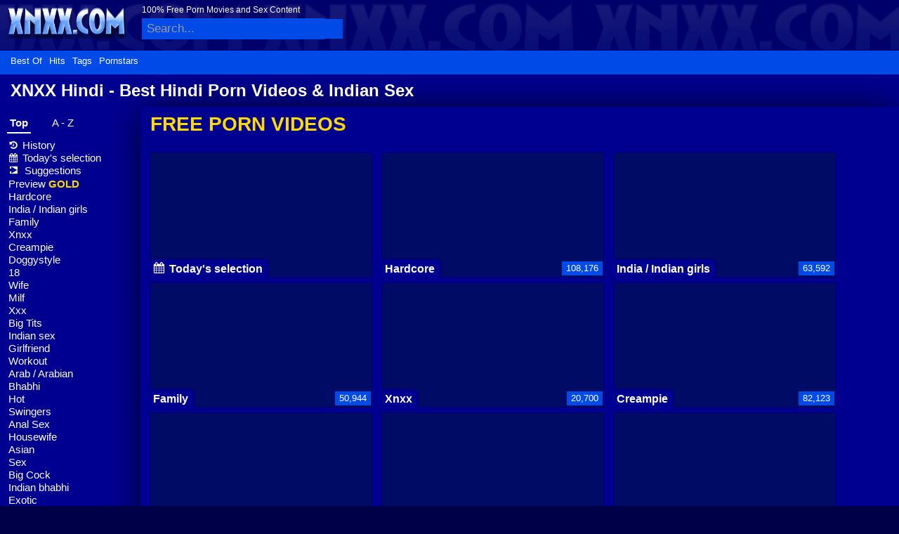

--- FILE ---
content_type: text/html
request_url: https://xnxxhindi.xyz/
body_size: 33048
content:
<!DOCTYPE html><html class="xv-responsive is-desktop" lang="en"><head><style>.link-reffer{padding:6px 10px;border:1px solid #004be8;margin:3px;font-size:14px;display:inline-block;border-radius:4px;transition:background 0.2s;color:#004be8;text-decoration:none}.link-reffer:hover{background:#e0e8ff}</style><style>@font-face{font-family:'iconfont';font-display:swap;src:url('/assets/fonts/iconfont.woff2') format('woff2')}*,*::before,*::after{box-sizing:border-box}body{margin:0;font-family:Arial,Helvetica,sans-serif;font-size:12px;line-height:1.2;-webkit-font-smoothing:antialiased}.header,#header{background:#000090;color:white}#header>header{width:100%}img[src*="logo-xnxx"],a.logo img,#logo img{width:175px!important;height:48px!important;display:block;aspect-ratio:175/48}.thumb-block img,.video-thumb img,div.thumb img,img[id^="pic_"]{width:314px;height:176px;max-width:100%;display:block;object-fit:cover;aspect-ratio:314/176;background-color:#2a2a2a}.related-videos img,#related-videos img,.video-related img,#content-related img,.thumb-block-related img{width:240px;height:135px;max-width:100%;object-fit:cover;aspect-ratio:240/135}#html5video,.video-container,#video-player-bg{position:relative;width:100%;min-height:360px;background-color:#000}.icf,[class^="icf-"],[class*=" icf-"]{font-family:'iconfont'!important;font-display:swap;min-width:16px;min-height:16px;display:inline-block}#footer{background:#f5f5f5;padding:20px;text-align:center;margin-top:50px}#footer a{color:#000090;text-decoration:none}</style><link rel="preload" href="https://cdn.xnxxhindi.xyz/assets/css/front.min.css" as="style"><link rel="dns-prefetch" href="https://cdn.xhaccess.net"><link rel="preconnect" href="https://cdn.xhaccess.net" crossorigin=""><link rel="dns-prefetch" href="https://cdn.xnxxhindi.xyz"><link rel="preconnect" href="https://cdn.xnxxhindi.xyz" crossorigin=""><link rel="dns-prefetch" href="https://img.tpbox.net"><link rel="preconnect" href="https://img.tpbox.net" crossorigin=""><link rel="dns-prefetch" href="https://cdn.xnxxhindi.xyz"><link rel="preconnect" href="https://cdn.xnxxhindi.xyz" crossorigin=""><title>XNXX Hindi - Free Hindi Porn, Indian Sex Videos &amp; Desi XXX</title><meta charset="utf-8"><!--[if IE]><meta http-equiv="X-UA-Compatible" content="IE=edge,chrome=1"><![endif]--><meta name="viewport" content="width=device-width, initial-scale=1.0"><meta name="description" content="XNXX delivers free sex movies and fast free porn videos (tube porn). Now 10 million+ sex vids available for free! Featuring hot pussy, sexy girls in xxx rated porn clips."><meta name="keywords" content="porn,porn movies,free porn,free porn movies,sex,porno,free sex,tube porn,tube,videos,full porn,xxnx,xnxxx,xxx,pussy,"><meta name="RATING" content="RTA-5042-1996-1400-1577-RTA"><meta name="format-detection" content="telephone=no"><link rel="apple-touch-icon" sizes="180x180" href="https://cdn.xnxxhindi.xyz/assets/apple-touch-icon.png"><link rel="icon" type="image/png" sizes="32x32" href="https://cdn.xnxxhindi.xyz/assets/favicon-32x32.png"><link rel="icon" type="image/png" sizes="16x16" href="https://cdn.xnxxhindi.xyz/assets/favicon-16x16.png"><link rel="manifest" href="/manifest.json"><link rel="mask-icon" href="https://cdn.xnxxhindi.xyz/assets/safari-pinned-tab.svg" color="#000090"><meta name="theme-color" content="#000090"><script src="/cdn-cgi/scripts/7d0fa10a/cloudflare-static/rocket-loader.min.js" data-cf-settings="c16340ab8f794e3c2d5a11c3-|49"></script><link rel="stylesheet" id="xnxxstyles" href="https://cdn.xnxxhindi.xyz/assets/css/front.min.css" media="print" onload="this.media='all'"><script type="c16340ab8f794e3c2d5a11c3-text/javascript">if(!window.xv){window.xv={};}window.xv.conf={"sitename":"xnxx","domains":{"slave": "xnxxhindi.xyz","static": "xnxxhindi.xyz","premium": "xnxxhindi.xyz","info": "xnxxhindi.xyz","blog": "xnxxhindi.xyz","stats": "xnxxhindi.xyz"},"dyn":{"exoclick_domain": "xnxxhindi.xyz","pps":true,"slcams":true,"pagefilter":"straight","page_main_cat":"straight","no_main_cat":false,"suportHls":true,"allowQuickies":false,"i18nvers":{"front":{"en":"288f97cf8de"},"xvplayer":{"en":"a09cd5d23da"},"video_ads_plugin":{"en":"50c1ce66664"},"info":{"en":"b932ea91a58"},"blog":{"en":"f38eca3509d"},"sheer_chat":{"en":"9655cc7db52"},"disclaimer":{"en":"feed9f456e3"}},"nb_thumbs_cols":[],"gentime":1769592976,"ip":"51.79.163.143","country":"SG","lazyloading":true,"session_token":"[base64]","is_desktop":true,"browser":"Firefox","ts":{"qp":"quickies_profile","qs":"quickies_search","fvt1":"full_video_on_trailer1","fvt2":"full_video_on_trailer2","fvt3":"full_video_on_trailer3","fvtm1":"full_video_on_trailer_mobile1","fvtm2":"full_video_on_trailer_mobile2","fvtm3":"full_video_on_trailer_mobile3","fvtp":"full_video_on_trailer_player","fvtecp":"full_video_on_trailer_player_end_cta","gfps":"global_feed_premium_sub","pfps":"profile_feed_premium_sub","pofs":"premium_on_free_search","pofsp":"premium_on_free_search_ppv","pofsm":"premium_on_free_search_membership","pofss":"premium_on_free_search_premium","pt":"profile_tab","ct":"channels_tab","hmct":"head_mob_chans_tab","lmct":"left_menu_chans_tab","mct":"menu_chans_tab"},"show_premium_info_frame":true,"show_premium_discount":null,"ssc":true,"enafeats":["vv","vvi","cf","ca","pp","op","s","scr","vil","w","mcv","ch","cca","cn","g","fc","ui","at","pv","ga"],"disfeats":[],"frcfeats":[],"askcst":false,"donewizs":[],"user_main_cat":"straight","user_main_cat_forced":false,"chat":{"enabled":false,"is_sheer_creator":false},"forcedcountry":false,"version_trsl":"Singapore","version_flag":"sg","vp":{"allowed":true,"codec":"mp4"},"ls":{"buttons":[{"name":"language"},{"name":"version"},{"name":"currency"},{"name":"sep"},{"name":"sep"},{"name":"nb_vids_per_row"},{"name":"video_preview"},{"name":"auto_translate_title"},{"name":"suggests"}]},"currencies":[{"id":"INR","url":"\/change-currency\/INR","short_name":"\u20b9","is_current":true},{"id":"USD","url":"\/change-currency\/USD","short_name":"$","is_current":false},{"id":"EUR","url":"\/change-currency\/EUR","short_name":"\u20ac","is_current":false},{"id":"GBP","url":"\/change-currency\/GBP","short_name":"\u00a3","is_current":false},{"id":"JPY","url":"\/change-currency\/JPY","short_name":"\u00a5","is_current":false},{"id":"KRW","url":"\/change-currency\/KRW","short_name":"\u20a9","is_current":false},{"id":"ILS","url":"\/change-currency\/ILS","short_name":"\u20aa","is_current":false},{"id":"VND","url":"\/change-currency\/VND","short_name":"\u20ab","is_current":false},{"id":"PHP","url":"\/change-currency\/PHP","short_name":"\u20b1","is_current":false},{"id":"AUD","url":"\/change-currency\/AUD","short_name":"A$","is_current":false},{"id":"AED","url":"\/change-currency\/AED","short_name":"AED","is_current":false},{"id":"AFN","url":"\/change-currency\/AFN","short_name":"AFN","is_current":false},{"id":"ALL","url":"\/change-currency\/ALL","short_name":"ALL","is_current":false},{"id":"AMD","url":"\/change-currency\/AMD","short_name":"AMD","is_current":false},{"id":"ANG","url":"\/change-currency\/ANG","short_name":"ANG","is_current":false},{"id":"AOA","url":"\/change-currency\/AOA","short_name":"AOA","is_current":false},{"id":"ARS","url":"\/change-currency\/ARS","short_name":"ARS","is_current":false},{"id":"AWG","url":"\/change-currency\/AWG","short_name":"AWG","is_current":false},{"id":"AZN","url":"\/change-currency\/AZN","short_name":"AZN","is_current":false},{"id":"BAM","url":"\/change-currency\/BAM","short_name":"BAM","is_current":false},{"id":"BBD","url":"\/change-currency\/BBD","short_name":"BBD","is_current":false},{"id":"BDT","url":"\/change-currency\/BDT","short_name":"BDT","is_current":false},{"id":"BGN","url":"\/change-currency\/BGN","short_name":"BGN","is_current":false},{"id":"BHD","url":"\/change-currency\/BHD","short_name":"BHD","is_current":false},{"id":"BIF","url":"\/change-currency\/BIF","short_name":"BIF","is_current":false},{"id":"BMD","url":"\/change-currency\/BMD","short_name":"BMD","is_current":false},{"id":"BND","url":"\/change-currency\/BND","short_name":"BND","is_current":false},{"id":"BOB","url":"\/change-currency\/BOB","short_name":"BOB","is_current":false},{"id":"BSD","url":"\/change-currency\/BSD","short_name":"BSD","is_current":false},{"id":"BWP","url":"\/change-currency\/BWP","short_name":"BWP","is_current":false},{"id":"BYN","url":"\/change-currency\/BYN","short_name":"BYN","is_current":false},{"id":"BZD","url":"\/change-currency\/BZD","short_name":"BZD","is_current":false},{"id":"CAD","url":"\/change-currency\/CAD","short_name":"CA$","is_current":false},{"id":"CDF","url":"\/change-currency\/CDF","short_name":"CDF","is_current":false},{"id":"XPF","url":"\/change-currency\/XPF","short_name":"CFPF","is_current":false},{"id":"CHF","url":"\/change-currency\/CHF","short_name":"CHF","is_current":false},{"id":"CLP","url":"\/change-currency\/CLP","short_name":"CLP","is_current":false},{"id":"CNY","url":"\/change-currency\/CNY","short_name":"CN\u00a5","is_current":false},{"id":"COP","url":"\/change-currency\/COP","short_name":"COP","is_current":false},{"id":"CRC","url":"\/change-currency\/CRC","short_name":"CRC","is_current":false},{"id":"CUP","url":"\/change-currency\/CUP","short_name":"CUP","is_current":false},{"id":"CVE","url":"\/change-currency\/CVE","short_name":"CVE","is_current":false},{"id":"CZK","url":"\/change-currency\/CZK","short_name":"CZK","is_current":false},{"id":"DJF","url":"\/change-currency\/DJF","short_name":"DJF","is_current":false},{"id":"DKK","url":"\/change-currency\/DKK","short_name":"DKK","is_current":false},{"id":"DOP","url":"\/change-currency\/DOP","short_name":"DOP","is_current":false},{"id":"DZD","url":"\/change-currency\/DZD","short_name":"DZD","is_current":false},{"id":"XCD","url":"\/change-currency\/XCD","short_name":"EC$","is_current":false},{"id":"EGP","url":"\/change-currency\/EGP","short_name":"EGP","is_current":false},{"id":"ERN","url":"\/change-currency\/ERN","short_name":"ERN","is_current":false},{"id":"ETB","url":"\/change-currency\/ETB","short_name":"ETB","is_current":false},{"id":"XOF","url":"\/change-currency\/XOF","short_name":"F\u202fCFA","is_current":false},{"id":"XAF","url":"\/change-currency\/XAF","short_name":"FCFA","is_current":false},{"id":"FJD","url":"\/change-currency\/FJD","short_name":"FJD","is_current":false},{"id":"FKP","url":"\/change-currency\/FKP","short_name":"FKP","is_current":false},{"id":"GEL","url":"\/change-currency\/GEL","short_name":"GEL","is_current":false},{"id":"GHS","url":"\/change-currency\/GHS","short_name":"GHS","is_current":false},{"id":"GIP","url":"\/change-currency\/GIP","short_name":"GIP","is_current":false},{"id":"GMD","url":"\/change-currency\/GMD","short_name":"GMD","is_current":false},{"id":"GNF","url":"\/change-currency\/GNF","short_name":"GNF","is_current":false},{"id":"GTQ","url":"\/change-currency\/GTQ","short_name":"GTQ","is_current":false},{"id":"GYD","url":"\/change-currency\/GYD","short_name":"GYD","is_current":false},{"id":"HKD","url":"\/change-currency\/HKD","short_name":"HK$","is_current":false},{"id":"HNL","url":"\/change-currency\/HNL","short_name":"HNL","is_current":false},{"id":"HRK","url":"\/change-currency\/HRK","short_name":"HRK","is_current":false},{"id":"HTG","url":"\/change-currency\/HTG","short_name":"HTG","is_current":false},{"id":"HUF","url":"\/change-currency\/HUF","short_name":"HUF","is_current":false},{"id":"IDR","url":"\/change-currency\/IDR","short_name":"IDR","is_current":false},{"id":"IQD","url":"\/change-currency\/IQD","short_name":"IQD","is_current":false},{"id":"IRR","url":"\/change-currency\/IRR","short_name":"IRR","is_current":false},{"id":"ISK","url":"\/change-currency\/ISK","short_name":"ISK","is_current":false},{"id":"JMD","url":"\/change-currency\/JMD","short_name":"JMD","is_current":false},{"id":"JOD","url":"\/change-currency\/JOD","short_name":"JOD","is_current":false},{"id":"KES","url":"\/change-currency\/KES","short_name":"KES","is_current":false},{"id":"KGS","url":"\/change-currency\/KGS","short_name":"KGS","is_current":false},{"id":"KHR","url":"\/change-currency\/KHR","short_name":"KHR","is_current":false},{"id":"KMF","url":"\/change-currency\/KMF","short_name":"KMF","is_current":false},{"id":"KPW","url":"\/change-currency\/KPW","short_name":"KPW","is_current":false},{"id":"KWD","url":"\/change-currency\/KWD","short_name":"KWD","is_current":false},{"id":"KYD","url":"\/change-currency\/KYD","short_name":"KYD","is_current":false},{"id":"KZT","url":"\/change-currency\/KZT","short_name":"KZT","is_current":false},{"id":"LAK","url":"\/change-currency\/LAK","short_name":"LAK","is_current":false},{"id":"LBP","url":"\/change-currency\/LBP","short_name":"LBP","is_current":false},{"id":"LKR","url":"\/change-currency\/LKR","short_name":"LKR","is_current":false},{"id":"LRD","url":"\/change-currency\/LRD","short_name":"LRD","is_current":false},{"id":"LSL","url":"\/change-currency\/LSL","short_name":"LSL","is_current":false},{"id":"LYD","url":"\/change-currency\/LYD","short_name":"LYD","is_current":false},{"id":"MAD","url":"\/change-currency\/MAD","short_name":"MAD","is_current":false},{"id":"MDL","url":"\/change-currency\/MDL","short_name":"MDL","is_current":false},{"id":"MGA","url":"\/change-currency\/MGA","short_name":"MGA","is_current":false},{"id":"MKD","url":"\/change-currency\/MKD","short_name":"MKD","is_current":false},{"id":"MMK","url":"\/change-currency\/MMK","short_name":"MMK","is_current":false},{"id":"MNT","url":"\/change-currency\/MNT","short_name":"MNT","is_current":false},{"id":"MOP","url":"\/change-currency\/MOP","short_name":"MOP","is_current":false},{"id":"MRU","url":"\/change-currency\/MRU","short_name":"MRU","is_current":false},{"id":"MUR","url":"\/change-currency\/MUR","short_name":"MUR","is_current":false},{"id":"MVR","url":"\/change-currency\/MVR","short_name":"MVR","is_current":false},{"id":"MWK","url":"\/change-currency\/MWK","short_name":"MWK","is_current":false},{"id":"MXN","url":"\/change-currency\/MXN","short_name":"MX$","is_current":false},{"id":"MYR","url":"\/change-currency\/MYR","short_name":"MYR","is_current":false},{"id":"MZN","url":"\/change-currency\/MZN","short_name":"MZN","is_current":false},{"id":"NAD","url":"\/change-currency\/NAD","short_name":"NAD","is_current":false},{"id":"NGN","url":"\/change-currency\/NGN","short_name":"NGN","is_current":false},{"id":"NIO","url":"\/change-currency\/NIO","short_name":"NIO","is_current":false},{"id":"NOK","url":"\/change-currency\/NOK","short_name":"NOK","is_current":false},{"id":"NPR","url":"\/change-currency\/NPR","short_name":"NPR","is_current":false},{"id":"TWD","url":"\/change-currency\/TWD","short_name":"NT$","is_current":false},{"id":"NZD","url":"\/change-currency\/NZD","short_name":"NZ$","is_current":false},{"id":"OMR","url":"\/change-currency\/OMR","short_name":"OMR","is_current":false},{"id":"PAB","url":"\/change-currency\/PAB","short_name":"PAB","is_current":false},{"id":"PEN","url":"\/change-currency\/PEN","short_name":"PEN","is_current":false},{"id":"PGK","url":"\/change-currency\/PGK","short_name":"PGK","is_current":false},{"id":"PKR","url":"\/change-currency\/PKR","short_name":"PKR","is_current":false},{"id":"PLN","url":"\/change-currency\/PLN","short_name":"PLN","is_current":false},{"id":"PYG","url":"\/change-currency\/PYG","short_name":"PYG","is_current":false},{"id":"QAR","url":"\/change-currency\/QAR","short_name":"QAR","is_current":false},{"id":"BRL","url":"\/change-currency\/BRL","short_name":"R$","is_current":false},{"id":"RON","url":"\/change-currency\/RON","short_name":"RON","is_current":false},{"id":"RSD","url":"\/change-currency\/RSD","short_name":"RSD","is_current":false},{"id":"RUB","url":"\/change-currency\/RUB","short_name":"RUB","is_current":false},{"id":"RWF","url":"\/change-currency\/RWF","short_name":"RWF","is_current":false},{"id":"SAR","url":"\/change-currency\/SAR","short_name":"SAR","is_current":false},{"id":"SBD","url":"\/change-currency\/SBD","short_name":"SBD","is_current":false},{"id":"SCR","url":"\/change-currency\/SCR","short_name":"SCR","is_current":false},{"id":"SDG","url":"\/change-currency\/SDG","short_name":"SDG","is_current":false},{"id":"SEK","url":"\/change-currency\/SEK","short_name":"SEK","is_current":false},{"id":"SGD","url":"\/change-currency\/SGD","short_name":"SGD","is_current":false},{"id":"SLL","url":"\/change-currency\/SLL","short_name":"SLL","is_current":false},{"id":"SOS","url":"\/change-currency\/SOS","short_name":"SOS","is_current":false},{"id":"SRD","url":"\/change-currency\/SRD","short_name":"SRD","is_current":false},{"id":"STN","url":"\/change-currency\/STN","short_name":"STN","is_current":false},{"id":"SVC","url":"\/change-currency\/SVC","short_name":"SVC","is_current":false},{"id":"SYP","url":"\/change-currency\/SYP","short_name":"SYP","is_current":false},{"id":"SZL","url":"\/change-currency\/SZL","short_name":"SZL","is_current":false},{"id":"THB","url":"\/change-currency\/THB","short_name":"THB","is_current":false},{"id":"TJS","url":"\/change-currency\/TJS","short_name":"TJS","is_current":false},{"id":"TMT","url":"\/change-currency\/TMT","short_name":"TMT","is_current":false},{"id":"TND","url":"\/change-currency\/TND","short_name":"TND","is_current":false},{"id":"TOP","url":"\/change-currency\/TOP","short_name":"TOP","is_current":false},{"id":"TRY","url":"\/change-currency\/TRY","short_name":"TRY","is_current":false},{"id":"TTD","url":"\/change-currency\/TTD","short_name":"TTD","is_current":false},{"id":"TZS","url":"\/change-currency\/TZS","short_name":"TZS","is_current":false},{"id":"UAH","url":"\/change-currency\/UAH","short_name":"UAH","is_current":false},{"id":"UGX","url":"\/change-currency\/UGX","short_name":"UGX","is_current":false},{"id":"UYU","url":"\/change-currency\/UYU","short_name":"UYU","is_current":false},{"id":"UZS","url":"\/change-currency\/UZS","short_name":"UZS","is_current":false},{"id":"VES","url":"\/change-currency\/VES","short_name":"VES","is_current":false},{"id":"VUV","url":"\/change-currency\/VUV","short_name":"VUV","is_current":false},{"id":"WST","url":"\/change-currency\/WST","short_name":"WST","is_current":false},{"id":"YER","url":"\/change-currency\/YER","short_name":"YER","is_current":false},{"id":"ZAR","url":"\/change-currency\/ZAR","short_name":"ZAR","is_current":false},{"id":"ZMW","url":"\/change-currency\/ZMW","short_name":"ZMW","is_current":false},{"id":"ZWL","url":"\/change-currency\/ZWL","short_name":"ZWL","is_current":false}],"remove_ads_url":"https:\/\/www.xnxx.gold?pmln=en&sxcaf=8KVUNHU4PG&pmsc=ad","premium_domain":"https:\/\/www.xnxx.gold","has_premium":true,"is_premium":false,"disp_removeads":false,"gdpra":false,"main_cats":{"straight":{"id":"straight","url":"\/switch-sexual-orientation\/straight\/straight","name":"Straight","picto":"<span class=\"icon-f icf-sexe-woman-v2 mcui-picto\"><\/span>","is_page_cat":true,"is_user_cat":true,"is_switch_cat":true},"gay":{"id":"gay","url":"\/switch-sexual-orientation\/gay\/straight","name":"Gay","picto":"<span class=\"icon-flag-gay mcui-picto\"><span class=\"r\"><\/span><span class=\"o\"><\/span><span class=\"y\"><\/span><span class=\"g\"><\/span><span class=\"b\"><\/span><span class=\"v\"><\/span><\/span>","is_page_cat":false,"is_user_cat":false,"is_switch_cat":false},"shemale":{"id":"shemale","url":"\/switch-sexual-orientation\/shemale\/straight","name":"Trans","picto":"<span class=\"icon-f icf-sexe-trans-v2 mcui-picto\"><\/span>","is_page_cat":false,"is_user_cat":false,"is_switch_cat":false}},"login_info":{"is_logged":false,"is_premium":false,"has_member_area":false,"has_memberships":false,"has_ppv_videos":false,"orientation":"straight","isOrientationForced":false,"isAgeVerified":false},"locale":"en","locale_trsl":"English","locale_flag":"gb","categories":[{"label":"Shemale","url":"\/shemale","weight":93,"thumbs":[82034883,76960787,79116125,56709115,68079907],"sfwThumbs":[82034883,79116125,56709115,68079907],"nbvids":41163,"type":"cat","cat_id":36},{"label":"Gay Porn","url":"\/gay","weight":94,"thumbs":[85970663,40684007,73181237,81275397,28650711],"sfwThumbs":[85970663,40684007,81275397,86875017],"nbvids":158439,"type":"cat","cat_id":45},{"label":"Cam Videos","url":"\/search\/cam_porn","weight":95,"thumbs":[27126653,20122991,28163903,70060243,20123069],"sfwThumbs":[27126653,70060243,20123069],"nbvids":42593,"type":"cat","cat_id":58},{"label":"Amateur","url":"\/search\/amateur","weight":96,"thumbs":[70619819,73402395,102576,60000427,67080947],"sfwThumbs":[70619819,102576,60000427,67080947],"nbvids":139393,"type":"cat","cat_id":65},{"label":"Oiled","url":"\/search\/oiled","weight":97,"thumbs":[52586571,64194451,73529529,74255683,48798275],"sfwThumbs":[52586571,48798275],"nbvids":22344,"type":"cat","cat_id":22},{"label":"Stockings","url":"\/search\/stockings","weight":98,"thumbs":[54953059,72002858,58684269,37562367,81566555],"sfwThumbs":[54953059,58684269,60839611],"nbvids":29857,"type":"cat","cat_id":28},{"label":"Sex Toys","url":"\/search\/sex_toys","weight":99,"thumbs":[66677885,44887237,71404461,85615641,55739401],"sfwThumbs":[66677885,44887237,71404461,55739401],"nbvids":67234,"type":"cat","cat_id":75},{"label":"Ass Gaping","url":"\/search\/gapes","weight":100,"thumbs":[60589531,5019314,4589171,71277231,71171189],"sfwThumbs":[60589531,5019314,4589171,71277231,71171189],"nbvids":17574,"type":"cat","cat_id":167},{"label":"Blonde","url":"\/search\/blonde","weight":101,"thumbs":[79440615,77990867,80228429,82224271,81477305],"sfwThumbs":[79440615,77990867,80228429,82224271,81477305],"nbvids":103943,"type":"cat","cat_id":20},{"label":"Ass to Mouth","url":"\/search\/ass_to_mouths","weight":102,"thumbs":[72834847,79916385,74421319,72654167,36750371],"sfwThumbs":[72834847,79916385,72654167,84086371],"nbvids":48281,"type":"cat","cat_id":29},{"label":"Lingerie","url":"\/search\/lingerie","weight":103,"thumbs":[36833367,73554589,22276865,63310107,29001359],"sfwThumbs":[36833367,22276865,63310107,29001359],"nbvids":35061,"type":"cat","cat_id":83},{"label":"Bukkake","url":"\/search\/bukkake","weight":104,"thumbs":[75153557,60353125,84002325,75797241,87521283],"sfwThumbs":[60353125,84002325,87521283],"nbvids":143756,"type":"cat","cat_id":77},{"label":"Solo Girls","url":"\/search\/solo_and_masturbation","weight":105,"thumbs":[31513439,29878273,37427985,37629415,36503367],"sfwThumbs":[31513439,29878273,37427985,37629415,78329751],"nbvids":82328,"type":"cat","cat_id":33},{"label":"Femdom","url":"\/search\/femdom","weight":106,"thumbs":[86012641,75341217,36809677,81766913,72229486],"sfwThumbs":[86012641,36809677,81766913,72229486],"nbvids":29538,"type":"cat","cat_id":235},{"label":"Interracial","url":"\/search\/interracial","weight":107,"thumbs":[76935167,23388054,87842225,74896156,76853737],"sfwThumbs":[76935167,23388054,87842225,55857397],"nbvids":52261,"type":"cat","cat_id":27},{"label":"Pissing","url":"\/search\/pissing","weight":108,"thumbs":[73968953,87026093,81945453,72006090,74941760],"sfwThumbs":[87026093,81945453,72006090,79285365],"nbvids":21220,"type":"cat","cat_id":55},{"label":"Toons","url":"\/search\/toons","weight":109,"thumbs":[23750464,81504139,81616423,85897987,76915929],"sfwThumbs":[23750464,81504139,76915929],"nbvids":41115,"type":"cat","cat_id":49},{"label":"Bi Sexual","url":"\/search\/bi_sexual","weight":110,"thumbs":[62285105,87760549,87521423,4088613,3745555],"sfwThumbs":[62285105,87760549,87521423,4088613,3745555],"nbvids":20335,"type":"cat","cat_id":62},{"label":"Feet","url":"\/search\/feet","weight":111,"thumbs":[83499927,87457521,81529903,73328641,84846485],"sfwThumbs":[83499927,87457521,81529903,84846485],"nbvids":32606,"type":"cat","cat_id":52},{"label":"Shaved Pussy","url":"\/search\/shaved_pussy","weight":112,"thumbs":[70946161,57279721,66185893,72829159,84648279],"sfwThumbs":[70946161,66185893,72829159,51252609],"nbvids":28354,"type":"cat","cat_id":39},{"label":"Heels","url":"\/search\/heels","weight":113,"thumbs":[81416789,86056779,78164261,62195471,66689081],"sfwThumbs":[81416789,86056779,62195471,66689081],"nbvids":21316,"type":"cat","cat_id":43},{"label":"Orgy","url":"\/search\/orgy","weight":114,"thumbs":[86969165,87224985,81004389,76796475,27384053],"sfwThumbs":[86969165,87224985,27384053],"nbvids":34221,"type":"cat","cat_id":67},{"label":"Facial","url":"\/search\/facial","weight":115,"thumbs":[66157601,36021183,54361321,71272211,79146523],"sfwThumbs":[66157601,36021183,54361321,71272211,79146523],"nbvids":41868,"type":"cat","cat_id":47},{"label":"BBW","url":"\/search\/bbw","weight":116,"thumbs":[84278801,82983475,56875767,56997483,72924484],"sfwThumbs":[84278801,82983475,55473749],"nbvids":58356,"type":"cat","cat_id":51},{"label":"Fisting / Fist-Fucking","url":"\/search\/fisting","weight":117,"thumbs":[73870593,77872797,83640699,83021245,77414569],"sfwThumbs":[77872797,83640699,83021245,56052545],"nbvids":22741,"type":"cat","cat_id":165},{"label":"Redhead","url":"\/search\/redhead","weight":118,"thumbs":[80081981,75737817,35913555,79484937,40389113],"sfwThumbs":[80081981,35913555,40389113],"nbvids":36806,"type":"cat","cat_id":31},{"label":"REAL Amateur","url":"\/search\/real_amateur","weight":119,"thumbs":[10132975,85759671,63906375,81040175,9602937],"sfwThumbs":[10132975,63906375,81040175,9602937],"nbvids":101156,"type":"cat","cat_id":17},{"label":"Lesbian","url":"\/search\/lesbian","weight":120,"thumbs":[79103429,63990135,72263744,85588085,71401109],"sfwThumbs":[79103429,63990135,85588085,71401109],"nbvids":94274,"type":"cat","cat_id":26},{"label":"Virtual Realtity","url":"\/search\/virtual_reality","weight":121,"thumbs":[67345013,81037273,83605155,81976629,83024307],"sfwThumbs":[67345013,83605155,83024307],"nbvids":22825,"type":"cat","cat_id":76},{"label":"Ass","url":"\/search\/ass","weight":122,"thumbs":[67343673,61620469,75742905,29448097,55573077],"sfwThumbs":[61620469,29448097,55573077],"nbvids":207765,"type":"cat","cat_id":14},{"label":"Black Hair","url":"\/search\/brunette","weight":123,"thumbs":[85234843,85579987,85554911,1593019,80401921],"sfwThumbs":[85234843,85579987,85554911,1593019,80401921],"nbvids":71982,"type":"cat","cat_id":25},{"label":"BDSM","url":"\/search\/bdsm","weight":124,"thumbs":[79231689,56873809,44987213,86070755,73051597],"sfwThumbs":[86070755,73051597],"nbvids":29538,"type":"cat","cat_id":44},{"label":"AI","url":"\/search\/ai","weight":125,"thumbs":[87742399,73609985,87278055,86904977,84796021],"sfwThumbs":[87278055,86904977,84796021],"nbvids":40758,"type":"cat","cat_id":239},{"label":"Sexy Girls","url":"\/search\/sexy","weight":126,"thumbs":[49173133,53072337,36172741,11399887,26863165],"sfwThumbs":[49173133,53072337,36172741,11399887,26863165],"nbvids":144589,"type":"cat","cat_id":42},{"label":"Latina","url":"\/search\/latina","weight":127,"thumbs":[70135649,77130761,72924484,35331451,84086371],"sfwThumbs":[70135649,77130761,84086371],"nbvids":69240,"type":"cat","cat_id":16},{"label":"Gangbang","url":"\/search\/gangbang","weight":128,"thumbs":[86137137,81391737,83960353,87978579,87068399],"sfwThumbs":[86137137,81391737,83960353,87978579,79554253],"nbvids":47516,"type":"cat","cat_id":69},{"label":"Mature Women","url":"\/search\/mature","weight":129,"thumbs":[84289969,7275095,61304805,76211625,82414359],"sfwThumbs":[84289969,7275095,61304805,82414359],"nbvids":75827,"type":"cat","cat_id":38},{"label":"Cuckold/Hotwife","url":"\/search\/cuckold","weight":130,"thumbs":[57591907,49148093,85971017,79167935,76768111],"sfwThumbs":[57591907,49148093,85971017,79167935,84876809],"nbvids":30003,"type":"cat","cat_id":237},{"label":"Black Girls","url":"\/search\/black_woman","weight":131,"thumbs":[66170011,70107329,48298908,64019241,80609555],"sfwThumbs":[66170011,70107329,48298908,80609555],"nbvids":143827,"type":"cat","cat_id":30},{"label":"ASMR","url":"\/search\/asmr","weight":132,"thumbs":[65779549,36387323,52757191,56041477,84970905],"sfwThumbs":[65779549,36387323,52757191,56041477,52447711],"nbvids":8584,"type":"cat","cat_id":229},{"label":"Female Ejaculation","url":"\/search\/squirting","weight":133,"thumbs":[30598091,83370765,75855953,61934199,81734229],"sfwThumbs":[30598091,83370765,61934199,81734229],"nbvids":43829,"type":"cat","cat_id":56},{"label":"Blowjob","url":"\/search\/blowjob","weight":134,"thumbs":[76239173,77821595,81088409,59160777,75124025],"sfwThumbs":[77821595,59160777,59755853],"nbvids":108852,"type":"cat","cat_id":15},{"label":"Massage","url":"\/search\/massage","weight":135,"thumbs":[77586169,61929517,32700329,45234095,59214105],"sfwThumbs":[77586169,32700329,45234095,59214105],"nbvids":65439,"type":"cat","cat_id":63},{"label":"Big Ass","url":"\/search\/big_ass","weight":136,"thumbs":[55202595,85724757,50111489,68498451,74865612],"sfwThumbs":[55202595,85724757,50111489,61198177],"nbvids":203331,"type":"cat","cat_id":24},{"label":"Cumshot","url":"\/search\/cumshot","weight":137,"thumbs":[78250169,75797241,71048495,79960941,68518187],"sfwThumbs":[78250169,71048495,79960941,78629061],"nbvids":55386,"type":"cat","cat_id":18},{"label":"Exotic","url":"\/search\/exotic","weight":138,"thumbs":[52243859,71591101,59942019,83370765,60506685],"sfwThumbs":[52243859,71591101,59942019,83370765,60506685],"nbvids":149952,"type":"cat","cat_id":50},{"label":"Big Cock","url":"\/search\/big_cock","weight":139,"thumbs":[85180755,26720221,35071025,61402667,46550963],"sfwThumbs":[85180755,26720221,35071025,61402667,46550963],"nbvids":193001,"type":"cat","cat_id":34},{"label":"Asian","url":"\/search\/asian_woman","weight":140,"thumbs":[87628009,85941007,78407007,40663849,82898937],"sfwThumbs":[87628009,85941007,78407007,82898937],"nbvids":74453,"type":"cat","cat_id":32},{"label":"Anal Sex","url":"\/search\/anal","weight":141,"thumbs":[87840303,78109423,74099793,65281523,60891297],"sfwThumbs":[87840303,78109423,65281523,60891297],"nbvids":208242,"type":"cat","cat_id":12},{"label":"Swingers","url":"\/search\/swingers","weight":142,"thumbs":[60321559,81294969,48684031,83126393,79006579],"sfwThumbs":[60321559,81294969,48684031,83126393,79006579],"nbvids":17717,"type":"cat","cat_id":73},{"label":"Arab / Arabian","url":"\/search\/arab","weight":143,"thumbs":[85185449,84709717,85371167,80554237,80949297],"sfwThumbs":[85185449,84709717,85371167,80554237,80949297],"nbvids":22187,"type":"cat","cat_id":159},{"label":"Workout","url":"\/search\/workout","weight":144,"thumbs":[86936549,86334993,78345413,86816179,87433433],"sfwThumbs":[86936549,86334993,78345413,86816179,87433433],"nbvids":20637,"type":"cat","cat_id":64},{"label":"Big Tits","url":"\/search\/big_tits","weight":145,"thumbs":[81180905,49996211,86934909,25824309,27248527],"sfwThumbs":[49996211,86934909,27248527],"nbvids":123942,"type":"cat","cat_id":23},{"label":"Milf","url":"\/search\/milf","weight":146,"thumbs":[29190879,82677249,80472367,55819233,86782489],"sfwThumbs":[29190879,82677249,80472367,86782489],"nbvids":139508,"type":"cat","cat_id":19},{"label":"18","url":"\/search\/teen","weight":147,"thumbs":[2711684,48661775,30808563,27247935,70201585],"sfwThumbs":[2711684,48661775,30808563,27247935,70201585],"nbvids":119450,"type":"cat","cat_id":13},{"label":"Creampie","url":"\/search\/creampie","weight":148,"thumbs":[84121225,87053265,73493909,81721017,84106157],"sfwThumbs":[81721017,84106157],"nbvids":82123,"type":"cat","cat_id":40},{"label":"Family","url":"\/search\/familial_relations","weight":149,"thumbs":[39883877,86827713,81368177,59737993,32912487],"sfwThumbs":[39883877,86827713,81368177,59737993,32912487],"nbvids":50944,"type":"cat","cat_id":79},{"label":"India / Indian girls","url":"\/search\/indian","weight":150,"thumbs":[85372839,84060377,61837391,85501597,88084921],"sfwThumbs":[85372839,84060377,61837391,85501597,88084921],"nbvids":63592,"type":"cat","cat_id":89},{"label":"Hardcore","url":"\/search\/hardcore?top","weight":150,"thumbs":[86732601,26026649,75238657,86444539,84311459],"sfwThumbs":[86444539,86383633],"nbvids":108176,"type":"search"},{"label":"Xnxx","url":"\/search\/xnxx?top","weight":149,"thumbs":[74891994,82695785,60133549,74892106,32817601],"sfwThumbs":[82695785,60133549,32817601],"nbvids":20700,"type":"search"},{"label":"Doggystyle","url":"\/search\/doggystyle?top","weight":148,"thumbs":[78127195,25381023,86393221,73550131,81504531],"sfwThumbs":[78127195,25381023,86393221,81504531],"nbvids":46201,"type":"search"},{"label":"Wife","url":"\/search\/wife?top","weight":147,"thumbs":[44951911,68105895,57624237,70603081,76033799],"sfwThumbs":[44951911,68105895,57624237,70603081,48897637],"nbvids":133853,"type":"search"},{"label":"Xxx","url":"\/search\/xxx?top","weight":146,"thumbs":[67403551,74379527,67403953,81970467,79352653],"sfwThumbs":[81970467,79352653],"nbvids":132450,"type":"search"},{"label":"Indian sex","url":"\/search\/indian+sex?top","weight":145,"thumbs":[88094247,80793269,85061051,69374899,84937081],"sfwThumbs":[88094247,80793269,85061051,69374899,84937081],"nbvids":190041,"type":"search"},{"label":"Girlfriend","url":"\/search\/girlfriend?top","weight":144,"thumbs":[74529623,38131491,79174623,80686565,80544029],"sfwThumbs":[79174623,80686565,82400445],"nbvids":62545,"type":"search"},{"label":"Bhabhi","url":"\/search\/bhabhi?top","weight":143,"thumbs":[88094247,86070755,85851587,85608339,86690597],"sfwThumbs":[88094247,86070755,85851587,85608339,86690597],"nbvids":25480,"type":"search"},{"label":"Hot","url":"\/search\/hot?top","weight":142,"thumbs":[49436837,20321347,87559853,11399887,46123365],"sfwThumbs":[49436837,20321347,87559853,11399887,46123365],"nbvids":315961,"type":"search"},{"label":"Housewife","url":"\/search\/housewife?top","weight":141,"thumbs":[83861991,82751191,81396925,55146963,85390951],"sfwThumbs":[82751191,81396925,55146963,85390951],"nbvids":24756,"type":"search"},{"label":"Sex","url":"\/search\/sex?top","weight":140,"thumbs":[77443395,69837579,77084375,73176373,72541247],"sfwThumbs":[77443395,69837579,72541247],"nbvids":384312,"type":"search"},{"label":"Indian bhabhi","url":"\/search\/indian+bhabhi?top","weight":139,"thumbs":[87759403,86386247,82141155,86690597,85182079],"sfwThumbs":[87759403,86386247,82141155,86690597,85182079],"nbvids":32584,"type":"search"},{"label":"Missionary","url":"\/search\/missionary?top","weight":138,"thumbs":[87688291,82748795,87024475,80281759,80725773],"sfwThumbs":[87688291,80725773],"nbvids":29495,"type":"search"},{"label":"Hindi","url":"\/search\/hindi?top","weight":137,"thumbs":[82483729,85722477,86000791,83404969,85595129],"sfwThumbs":[82483729,85722477,86000791,83404969,85595129],"nbvids":28890,"type":"search"},{"label":"Indian web series","url":"\/search\/indian+web+series?top","weight":136,"thumbs":[64487743,88170289,87141547,86021929,86533667],"sfwThumbs":[64487743,88170289,87141547,86021929,86533667],"nbvids":28923,"type":"search"},{"label":"Stepmom and stepson","url":"\/search\/stepmom+and+stepson?top","weight":135,"thumbs":[87827835,82157399,82018831,85774589,86949375],"sfwThumbs":[87827835,82157399,82018831,85774589,86949375],"nbvids":416716,"type":"search"},{"label":"Cheating","url":"\/search\/cheating?top","weight":134,"thumbs":[82568363,46842857,87856753,87863533,71490471],"sfwThumbs":[82568363,46842857,87856753,87863533,71490471],"nbvids":36036,"type":"search"},{"label":"Couple","url":"\/search\/couple?top","weight":133,"thumbs":[84591657,56255727,87767237,47100425,77766531],"sfwThumbs":[84591657,56255727,87767237,84460335],"nbvids":58149,"type":"search"},{"label":"Fucking","url":"\/search\/fucking?top","weight":132,"thumbs":[74277067,83372061,67180619,77419723,75221307],"sfwThumbs":[83372061,77419723,37991653],"nbvids":204582,"type":"search"},{"label":"Natural tits","url":"\/search\/natural+tits?top","weight":131,"thumbs":[53092683,87507277,74652715,74067875,49264533],"sfwThumbs":[53092683,87507277,49264533],"nbvids":100779,"type":"search"},{"label":"Pussy licking","url":"\/search\/pussy+licking?top","weight":130,"thumbs":[77628273,59764395,49760107,74490187,80363367],"sfwThumbs":[77628273,49760107,80363367],"nbvids":177684,"type":"search"},{"label":"Rough sex","url":"\/search\/rough+sex?top","weight":129,"thumbs":[81741493,84066899,87665389,58864707,53196503],"sfwThumbs":[87665389,53196503],"nbvids":179282,"type":"search"},{"label":"Big dick","url":"\/search\/big+dick?top","weight":128,"thumbs":[59925883,87253377,22938513,78405093,85929387],"sfwThumbs":[87253377,78405093,85929387],"nbvids":340694,"type":"search"},{"label":"Desi sex","url":"\/search\/desi+sex?top","weight":127,"thumbs":[83309947,83794201,84840881,84032837,85490581],"sfwThumbs":[83309947,84032837,85490581],"nbvids":166176,"type":"search"},{"label":"Real","url":"\/search\/real?top","weight":126,"thumbs":[63244163,38285175,62401117,83090273,79964325],"sfwThumbs":[63244163,38285175,62401117,83090273,79964325],"nbvids":126459,"type":"search"},{"label":"Japanese wife","url":"\/search\/japanese+wife?top","weight":125,"thumbs":[35488669,81125551,27039815,87468571,57076351],"sfwThumbs":[35488669,81125551,27039815,87468571,57076351],"nbvids":113827,"type":"search"},{"label":"Cowgirl","url":"\/search\/cowgirl?top","weight":124,"thumbs":[61375505,11091605,72817801,30456941,76305381],"sfwThumbs":[11091605,72817801,30456941,67261199],"nbvids":29468,"type":"search"},{"label":"Stepdaughter","url":"\/search\/stepdaughter?top","weight":123,"thumbs":[80859193,68491297,77807257,87683431,86201189],"sfwThumbs":[80859193,68491297,77807257,87683431,86201189],"nbvids":38815,"type":"search"},{"label":"Deepthroat","url":"\/search\/deepthroat?top","weight":122,"thumbs":[81667591,22080485,84332521,70671821,35657639],"sfwThumbs":[22080485,70671821,69137925],"nbvids":38428,"type":"search"},{"label":"Cheating wife","url":"\/search\/cheating+wife?top","weight":121,"thumbs":[72285534,77699173,70744915,31063997,86032869],"sfwThumbs":[72285534,77699173,70744915,31063997,86032869],"nbvids":69800,"type":"search"},{"label":"Desi bhabhi","url":"\/search\/desi+bhabhi?top","weight":120,"thumbs":[88212535,84615937,87841813,85490581,88140543],"sfwThumbs":[88212535,84615937,87841813,85490581,88140543],"nbvids":28399,"type":"search"},{"label":"Orgasm","url":"\/search\/orgasm?top","weight":119,"thumbs":[68053755,39845883,72797261,75049039,86409041],"sfwThumbs":[68053755,39845883,64467725],"nbvids":78979,"type":"search"},{"label":"Pussyfucking","url":"\/search\/pussyfucking?top","weight":118,"thumbs":[29495771,38925901,57229593,84337709,20191641],"sfwThumbs":[29495771,38925901,57229593,84337709,20191641],"nbvids":10197,"type":"search"},{"label":"Pussy","url":"\/search\/pussy?top","weight":117,"thumbs":[81654731,65925003,81794693,78076943,76105751],"sfwThumbs":[81794693,78076943,48127417],"nbvids":343289,"type":"search"},{"label":"Tamil","url":"\/search\/tamil?top","weight":116,"thumbs":[88215985,30406091,67811741,17209765,2199650],"sfwThumbs":[88215985,30406091,67811741,17209765,2199650],"nbvids":18842,"type":"search"},{"label":"Hardsex","url":"\/search\/hardsex?top","weight":115,"thumbs":[59025727,34729151,64064133,57663509,46242675],"sfwThumbs":[64064133,46242675],"nbvids":10421,"type":"search"},{"label":"Dirty talk","url":"\/search\/dirty+talk?top","weight":114,"thumbs":[87380557,84951639,87393593,86534715,80940279],"sfwThumbs":[87380557,84951639,87393593,86534715,80940279],"nbvids":42641,"type":"search"},{"label":"Japanese \u65e5\u672c \u7121\u4fee\u6b63 \u9ad8\u753b\u8cea","url":"\/search\/japanese+%E6%97%A5%E6%9C%AC+%E7%84%A1%E4%BF%AE%E6%AD%A3+%E9%AB%98%E7%94%BB%E8%B3%AA?top","weight":113,"thumbs":[72582709,81694557,86419691,83322567,78362861],"sfwThumbs":[72582709,78362861],"nbvids":185813,"type":"search"},{"label":"Rough","url":"\/search\/rough?top","weight":112,"thumbs":[84221679,65210403,87665389,86501437,73828517],"sfwThumbs":[84221679,65210403,87665389,86501437,87856737],"nbvids":59142,"type":"search"},{"label":"Romantic sex","url":"\/search\/romantic+sex?top","weight":111,"thumbs":[87608581,78692817,85482345,84483063,78692525],"sfwThumbs":[87608581,85482345,84483063,88094247],"nbvids":147753,"type":"search"},{"label":"Hindi sex","url":"\/search\/hindi+sex?top","weight":110,"thumbs":[88081951,88226049,86546525,86992469,86899995],"sfwThumbs":[88081951,88226049,86546525,86992469,86899995],"nbvids":152996,"type":"search"},{"label":"Spanish brazzers com lisa annd","url":"\/search\/spanish+brazzers+com+lisa+annd?top","weight":109,"thumbs":[69837579,86568937,29621507,29426123,80267233],"sfwThumbs":[69837579,86568937,29621507,29426123,80267233],"nbvids":285905,"type":"search"},{"label":"S uploaddate","url":"\/search\/s+uploaddate?top","weight":108,"thumbs":[77729877,85656839,87633677,80530865,78594031],"sfwThumbs":[77729877,87633677,80530865,78594031],"nbvids":187989,"type":"search"},{"label":"Teacher","url":"\/search\/teacher?top","weight":107,"thumbs":[78108201,79193615,54713447,84221679,87447771],"sfwThumbs":[78108201,79193615,54713447,84221679,87447771],"nbvids":35145,"type":"search"},{"label":"Xvideos","url":"\/search\/xvideos?top","weight":106,"thumbs":[33953407,73510383,8479191,67514301,29197281],"sfwThumbs":[33953407,8479191,67514301,29197281],"nbvids":33810,"type":"search"},{"label":"Masturbation","url":"\/search\/masturbation?top","weight":105,"thumbs":[75325009,46765869,87184429,27385733,43317935],"sfwThumbs":[87184429,27385733,50435715],"nbvids":74355,"type":"search"},{"label":"Skank nilf","url":"\/search\/skank+nilf?top","weight":104,"thumbs":[19576303,49638479,19094633,9843453,29152869],"sfwThumbs":[19576303,49638479,19094633,9843453,29152869],"nbvids":1792,"type":"search"},{"label":"Fuck","url":"\/search\/fuck?top","weight":103,"thumbs":[81626905,53264909,83151263,73453317,70078569],"sfwThumbs":[81626905,53264909,70078569],"nbvids":286600,"type":"search"},{"label":"Step daughter","url":"\/search\/step+daughter?top","weight":102,"thumbs":[80156225,83899313,80960963,63583433,30930153],"sfwThumbs":[80156225,83899313,80960963,63583433,30930153],"nbvids":50217,"type":"search"},{"label":"Outdoor","url":"\/search\/outdoor?top","weight":101,"thumbs":[86095163,88221661,37162265,61025849,59473069],"sfwThumbs":[88221661,37162265,61025849,59473069],"nbvids":34466,"type":"search"},{"label":"Horny","url":"\/search\/horny?top","weight":100,"thumbs":[76011337,86853983,76038739,83200187,34473633],"sfwThumbs":[86853983,83200187,34473633],"nbvids":142610,"type":"search"},{"label":"Indian mms","url":"\/search\/indian+mms?top","weight":99,"thumbs":[38660901,37492841,25591001,30870623,37050661],"sfwThumbs":[38660901,30870623,37050661],"nbvids":24908,"type":"search"},{"label":"Hindi audio","url":"\/search\/hindi+audio?top","weight":98,"thumbs":[88081951,86133257,88226049,87476357,86386263],"sfwThumbs":[88081951,86133257,88226049,87476357,86386263],"nbvids":20024,"type":"search"},{"label":"Boobs","url":"\/search\/boobs?top","weight":97,"thumbs":[37643957,57679749,87580961,35445163,63411119],"sfwThumbs":[37643957,57679749,87580961,35445163,63411119],"nbvids":79244,"type":"search"},{"label":"Fingering","url":"\/search\/fingering?top","weight":96,"thumbs":[77152949,79619989,87106823,76334745,42198861],"sfwThumbs":[77152949,87106823,42198861],"nbvids":44594,"type":"search"},{"label":"Cum in mouth","url":"\/search\/cum+in+mouth?top","weight":95,"thumbs":[85371167,86556113,86905873,85243457,78636169],"sfwThumbs":[85371167,86556113,86905873,85243457,78636169],"nbvids":451916,"type":"search"},{"label":"Cute","url":"\/search\/cute?top","weight":94,"thumbs":[87355333,78108201,78462831,77152317,50298279],"sfwThumbs":[87355333,78108201,77152317,50298279],"nbvids":78427,"type":"search"},{"label":"Chubby","url":"\/search\/chubby?top","weight":93,"thumbs":[84632589,78374549,64889639,52530247,80709081],"sfwThumbs":[84632589,78374549,64889639,52530247,80709081],"nbvids":41394,"type":"search"},{"label":"Mms","url":"\/search\/mms?top","weight":92,"thumbs":[30406091,34164887,34809895,50000669,60681489],"sfwThumbs":[30406091,34164887,34809895,50000669,60681489],"nbvids":15923,"type":"search"},{"label":"Stepmom and son","url":"\/search\/stepmom+and+son?top","weight":91,"thumbs":[81112215,79691155,53345759,87215395,69624031],"sfwThumbs":[81112215,79691155,53345759,69624031],"nbvids":506507,"type":"search"},{"label":"Clear hindi audio","url":"\/search\/clear+hindi+audio?top","weight":90,"thumbs":[88093687,82294017,87247025,84315681,85107877],"sfwThumbs":[88093687,82294017,87247025,84315681,85107877],"nbvids":14557,"type":"search"},{"label":"Handjob","url":"\/search\/handjob?top","weight":89,"thumbs":[84818649,82743133,33929511,85327369,84352969],"sfwThumbs":[82743133,33929511,85327369,10873292],"nbvids":48034,"type":"search"},{"label":"Stepbrother","url":"\/search\/stepbrother?top","weight":88,"thumbs":[50932767,58247067,85404853,83114345,54417499],"sfwThumbs":[50932767,58247067,85404853,83114345,54417499],"nbvids":27818,"type":"search"},{"label":"Telugu","url":"\/search\/telugu?top","weight":87,"thumbs":[2199650,86683031,21061569,5306382,86238365],"sfwThumbs":[2199650,21061569,5306382,86238365],"nbvids":12497,"type":"search"},{"label":"Muslim","url":"\/search\/muslim?top","weight":86,"thumbs":[85378251,80003589,87692211,48999173,86239131],"sfwThumbs":[85378251,80003589,87692211,86239131],"nbvids":15933,"type":"search"},{"label":"Indian porn","url":"\/search\/indian+porn?top","weight":85,"thumbs":[87310979,86214147,86140409,86865387,87461375],"sfwThumbs":[87310979,86214147,86140409,86865387,87461375],"nbvids":126811,"type":"search"},{"label":"Romantic","url":"\/search\/romantic?top","weight":84,"thumbs":[75188125,85319771,75602707,79283807,49207467],"sfwThumbs":[85319771,79283807,49207467],"nbvids":22581,"type":"search"},{"label":"Village","url":"\/search\/village?top","weight":83,"thumbs":[87577713,83543203,81673225,81420095,87553331],"sfwThumbs":[87577713,83543203,81420095,87553331],"nbvids":18444,"type":"search"},{"label":"Doctor","url":"\/search\/doctor?top","weight":82,"thumbs":[83862441,87218631,85501597,83379907,30658635],"sfwThumbs":[83862441,87218631,85501597,83379907,30658635],"nbvids":30715,"type":"search"},{"label":"Movie","url":"\/search\/movie?top","weight":81,"thumbs":[64598663,58430611,55311027,56827525,42984743],"sfwThumbs":[64598663,58430611,55311027,56827525,42984743],"nbvids":67475,"type":"search"},{"label":"Kissing","url":"\/search\/kissing?top","weight":80,"thumbs":[66171085,85380947,55617829,76445563,31980991],"sfwThumbs":[66171085,85380947,55617829,31980991],"nbvids":32650,"type":"search"},{"label":"Reverse cowgirl","url":"\/search\/reverse+cowgirl?top","weight":79,"thumbs":[59241245,79904487,76429475,27391775,76305381],"sfwThumbs":[59241245,79904487,76429475,27391775,82467933],"nbvids":25702,"type":"search"},{"label":"Bangladeshi","url":"\/search\/bangladeshi?top","weight":78,"thumbs":[87650609,86284597,42984743,64315125,67495449],"sfwThumbs":[87650609,86284597,42984743,64315125,67495449],"nbvids":7489,"type":"search"},{"label":"Indian web series sex","url":"\/search\/indian+web+series+sex?top","weight":77,"thumbs":[87141547,75288339,88013435,82841021,64487743],"sfwThumbs":[87141547,88013435,82841021,64487743],"nbvids":153844,"type":"search"},{"label":"Riding","url":"\/search\/riding?top","weight":76,"thumbs":[76789643,59842855,73742167,35619125,78594031],"sfwThumbs":[59842855,35619125,78594031],"nbvids":56859,"type":"search"},{"label":"New","url":"\/search\/new?top","weight":75,"thumbs":[75238757,36910291,84144465,79177655,83723499],"sfwThumbs":[36910291,84144465,79177655,83723499],"nbvids":74010,"type":"search"},{"label":"Deep throat","url":"\/search\/deep+throat?top","weight":74,"thumbs":[39990985,41866919,74897570,82816927,38595229],"sfwThumbs":[39990985,41866919,38595229],"nbvids":68214,"type":"search"},{"label":"Big natural tits","url":"\/search\/big+natural+tits?top","weight":73,"thumbs":[59241245,85591339,83824109,82101863,33626667],"sfwThumbs":[59241245,85591339,83824109,33626667],"nbvids":226786,"type":"search"},{"label":"Hot sex","url":"\/search\/hot+sex?top","weight":72,"thumbs":[79175131,72158596,77443395,42920691,86265499],"sfwThumbs":[79175131,72158596,77443395,42920691,86265499],"nbvids":433392,"type":"search"},{"label":"Virgin","url":"\/search\/virgin?top","weight":71,"thumbs":[27368461,38660901,42302195,5853199,64775357],"sfwThumbs":[38660901,42302195,5853199,64775357],"nbvids":27928,"type":"search"},{"label":"Mallu","url":"\/search\/mallu?top","weight":70,"thumbs":[88050643,87511837,86865387,32780225,13247341],"sfwThumbs":[88050643,87511837,86865387,32780225,13247341],"nbvids":9500,"type":"search"},{"label":"Big ass stepmom","url":"\/search\/big+ass+stepmom?top","weight":69,"thumbs":[85823445,87702245,85234843,83977577,87542237],"sfwThumbs":[85823445,87702245,85234843,87542237],"nbvids":296914,"type":"search"},{"label":"Russian","url":"\/search\/russian?top","weight":68,"thumbs":[56690085,35798387,68544805,40616931,59904763],"sfwThumbs":[56690085,35798387,68544805,59904763],"nbvids":36084,"type":"search"},{"label":"Step son","url":"\/search\/step+son?top","weight":67,"thumbs":[77422375,46267465,41953423,78286523,86252387],"sfwThumbs":[77422375,46267465,41953423,78286523,86252387],"nbvids":172135,"type":"search"},{"label":"Maid","url":"\/search\/maid?top","weight":66,"thumbs":[77137699,63264585,71940040,87966975,80823259],"sfwThumbs":[77137699,63264585,71940040,87966975,80823259],"nbvids":27461,"type":"search"},{"label":"Moaning","url":"\/search\/moaning?top","weight":65,"thumbs":[80409375,83579205,53491723,85752167,81664039],"sfwThumbs":[53491723,85752167,44438259],"nbvids":25687,"type":"search"},{"label":"Skinny","url":"\/search\/skinny?top","weight":64,"thumbs":[80980537,87507069,75282169,82716325,80837669],"sfwThumbs":[80980537,87507069,82716325,80837669],"nbvids":48941,"type":"search"},{"label":"Xxx video","url":"\/search\/xxx+video?top","weight":63,"thumbs":[80132171,84587915,73622111,86978731,85547529],"sfwThumbs":[80132171,86978731,85547529],"nbvids":202267,"type":"search"},{"label":"Black cock","url":"\/search\/black+cock?top","weight":62,"thumbs":[26482703,67466561,59241245,66577245,68511049],"sfwThumbs":[26482703,67466561,59241245,66577245,68511049],"nbvids":297219,"type":"search"},{"label":"Hard and fast fucking","url":"\/search\/hard+and+fast+fucking?top","weight":61,"thumbs":[85313479,80750975,77732377,83985567,79532089],"sfwThumbs":[85313479,83985567,78276437],"nbvids":525664,"type":"search"},{"label":"Bhabhi sex","url":"\/search\/bhabhi+sex?top","weight":60,"thumbs":[85331301,87808293,83344253,87771723,87947175],"sfwThumbs":[85331301,87808293,87771723,87947175],"nbvids":150505,"type":"search"},{"label":"Pakistani","url":"\/search\/pakistani?top","weight":59,"thumbs":[71398777,81236285,84888773,71633228,85673411],"sfwThumbs":[71398777,81236285,84888773,71633228,85673411],"nbvids":9184,"type":"search"},{"label":"Pov","url":"\/search\/pov?top","weight":58,"thumbs":[79885421,44119423,87113959,85384231,75081475],"sfwThumbs":[79885421,87113959,85384231,48966773],"nbvids":87890,"type":"search"},{"label":"Step mother","url":"\/search\/step+mother?top","weight":57,"thumbs":[85582985,87614691,77852579,70760375,58630867],"sfwThumbs":[85582985,87614691,70760375,58630867],"nbvids":45140,"type":"search"},{"label":"Perfect ass","url":"\/search\/perfect+ass?top","weight":56,"thumbs":[87665831,33333329,74913246,72308938,82323331],"sfwThumbs":[33333329,72308938,82323331],"nbvids":156578,"type":"search"},{"label":"Village sex","url":"\/search\/village+sex?top","weight":55,"thumbs":[87793379,86155601,87122667,77407151,85026615],"sfwThumbs":[87793379,86155601,87122667,77407151,85026615],"nbvids":144617,"type":"search"},{"label":"Bengali","url":"\/search\/bengali?top","weight":54,"thumbs":[10422042,26035669,23281401,28019527,85512369],"sfwThumbs":[10422042,26035669,23281401,28019527,85512369],"nbvids":10448,"type":"search"},{"label":"Desi mms","url":"\/search\/desi+mms?top","weight":53,"thumbs":[81321187,50685451,59188685,35651279,35685083],"sfwThumbs":[50685451,59188685,35651279,35685083],"nbvids":20589,"type":"search"},{"label":"Tight pussy","url":"\/search\/tight+pussy?top","weight":52,"thumbs":[80236905,76502651,73818309,85752167,35730721],"sfwThumbs":[85752167,35730721],"nbvids":205490,"type":"search"},{"label":"Indian girl","url":"\/search\/indian+girl?top","weight":51,"thumbs":[86865387,86852083,85418925,86284597,41326097],"sfwThumbs":[86865387,86852083,85418925,86284597,41326097],"nbvids":141731,"type":"search"}],"more_links":[{"label":"<span class=\"icon-f icf-gamepad\"><\/span> Porn Games","url":"https:\/\/xnxx.nutaku.net\/wl\/gate\/","target_blank":true,"a_class":"nutaku-games"},{"label":"Preview <strong>GOLD</strong>","url":"https:\/\/www.xnxx.gold\/gold\/videos?pmln=en&sxcaf=8KVUNHU4PG&pmsc=left_menu_chans_tab","weight":989},{"label":"<span class=\"icon-f icf-book\"><\/span> Sex Stories","url":"https:\/\/www.sexstories.com","target_blank":false},{"label":"Best Of","url":"\/best"},{"label":"<span class=\"icon-f icf-images\"><\/span> Photos","url":"https:\/\/multi.xnxx.com","target_blank":false},{"label":"<span class=\"icon-f icf-calendar\"><\/span> Today&#039;s selection","url":"\/todays-selection","weight":995},{"label":"<span class=\"icon-f icf-suggest-square\"><\/span> Suggestions","url":"\/your-suggestions\/straight","weight":990}],"ads":{"site":"xvideos","t3":1,"categories":"","keywords":"","tracker":"","exo_tracker":"","is_channel":0,"banners":[{"type":"mobilerectangle","nb_ban":1,"div_id": "","mobile":true,"max_ratio":0.75,"area_tag":"hometopfooter"},{"type":"footer","nb_ban":1,"div_id": "","area_tag":"footerhome"}],"exo_tracker_sub3":12}},"data":{"action":"main","other_locales":{"cs":{"name":"Czech","translated":"\u010ce\u0161tina","country":"CZ","rtl":false},"da":{"name":"Danish","translated":"Danske","country":"DK","rtl":false},"de":{"name":"German","translated":"Deutsch","country":"DE","rtl":false},"et":{"name":"Estonian","translated":"Eesti keel","country":"EE","rtl":false},"es":{"name":"Spanish","translated":"Espa\u00f1ol","country":"ES","rtl":false},"fr":{"name":"French","translated":"Fran\u00e7ais","country":"FR","rtl":false},"ga":{"name":"Irish","translated":"Gaeilge","country":"IE","rtl":false},"hr":{"name":"Croatian","translated":"Hrvatski","country":"HR","rtl":false},"it":{"name":"Italian","translated":"Italiano","country":"IT","rtl":false},"lv":{"name":"Latvian","translated":"Latvie\u0161u","country":"LV","rtl":false},"lt":{"name":"Lithuanian","translated":"Lietuvi\u0173","country":"LT","rtl":false},"hu":{"name":"Hungarian","translated":"Magyar","country":"HU","rtl":false},"mt":{"name":"Maltese","translated":"Malti","country":"MT","rtl":false},"nl":{"name":"Dutch","translated":"Nederlandse","country":"NL","rtl":false},"no":{"name":"Norwegian","translated":"Norsk","country":"NO","rtl":false},"pl":{"name":"Polish","translated":"Polskie","country":"PL","rtl":false},"pt":{"name":"Portuguese","translated":"Portugu\u00eas","country":"PT","rtl":false},"ro":{"name":"Romanian","translated":"Rom\u00e2n\u0103","country":"RO","rtl":false},"sk":{"name":"Slovak","translated":"Sloven\u010dina","country":"SK","rtl":false},"sl":{"name":"Slovenian","translated":"Sloven\u0161\u010dina","country":"SI","rtl":false},"fi":{"name":"Finnish","translated":"Suomen kieli","country":"FI","rtl":false},"sv":{"name":"Swedish","translated":"Svenska","country":"SE","rtl":false},"vi-VN":{"name":"Vietnamese","translated":"Ti\u1ebfng Vi\u1ec7t","country":"VN","rtl":false},"tr":{"name":"Turkish","translated":"T\u00fcrk\u00e7e","country":"TR","rtl":false},"el":{"name":"Greek","translated":"\u0395\u03bb\u03bb\u03b7\u03bd\u03b9\u03ba\u03ae","country":"GR","rtl":false},"bg":{"name":"Bulgarian","translated":"\u0411\u044a\u043b\u0433\u0430\u0440\u0441\u043a\u0438","country":"BG","rtl":false},"ru":{"name":"Russian","translated":"\u0420\u0443\u0441\u0441\u043a\u0438\u0439","country":"RU","rtl":false},"he":{"name":"Hebrew","translated":"\u05e2\u05d1\u05e8\u05d9\u05ea","country":"IL","rtl":true},"ar":{"name":"Arabic","translated":"\u0627\u0644\u0639\u0631\u0628\u064a\u0629","country":"EG","rtl":true},"hi":{"name":"Hindi","translated":"\u0939\u093f\u0928\u094d\u0926\u0940","country":"IN","rtl":false},"zh":{"name":"Chinese","translated":"\u4e2d\u6587","country":"CN","rtl":false},"ja":{"name":"Japenese","translated":"\u65e5\u672c\u8a9e","country":"JP","rtl":false}},"show_disclaimer":false}};</script><link rel="preload" href="https://cdn.xnxxhindi.xyz/assets/fonts/iconfont.woff2" as="font" type="font/woff2" crossorigin=""><script src="https://cdn.xnxxhindi.xyz/assets/js/default.header.static.min.js" crossorigin="anonymous" type="c16340ab8f794e3c2d5a11c3-text/javascript"></script><link rel="preload" as="image" href="https://cdn.xnxxhindi.xyz/assets/images/logo-xnxx.webp" fetchpriority="high" type="image/avif"><link rel="canonical" href="https://xnxxhindi.xyz/"><meta name="clckd" content="27c5edb8db6d21ebbc5b562b246f6ba3"></head><body class="home"><div id="header"><header><div class="topbar"><a href="#" class="icon-header-bg transition mobile-show" id="header-mobile-search-toggle" title="Toggle search"><span class="icon search"></span></a><a href="#" class="icon-header-bg transition mobile-show" id="header-mobile-menu-toggle" title="Toggle menu"><span class="icon hamburger"></span></a><div class="logo-xnxx"><a href="/" class="transition"><img src="https://cdn.xnxxhindi.xyz/assets/images/logo-xnxx.webp" alt="XNXX.COM" class="no-blur" width="175" height="48" fetchpriority="high" loading="eager"></a></div><div class="slogan">100% Free Porn Movies and Sex Content</div><form action="/" method="get" id="xnxx-search-bar" class="form-inline mobile-menu mobile-hide"><button id="xnxx-search-bar-close" class="mobile-show btn btn-link" type="button"><span class="icon-f icf-close-thin"></span></button><div class="form-group"><input type="text" class="form-control search-input" name="k" id="k" value="" maxlength="2048" placeholder="Search..."></div><button type="submit" class="btn btn-primary">Search</button><div class="mobile-show side-categories-block" id="mobile-categories"><ul id="mobile-cat-order-select" class="side-cat-order-select list-unstyled"><li><a href="#" data-order="order-top-asc">Top</a></li><li><a href="#" data-order="order-az-asc"><span></span>A - Z</a></li></ul><div id="mobile-cat-history-legend" class="hidden cat-history-legend"><span>?</span><div class="hidden"><p>This menu's updates are based on your activity. The data is only saved locally (on your computer) and never transferred to us. You can click these links to <a href="#" data-follow="nofollow" data-action="clear-history">clear your history</a> or <a href="#" data-follow="nofollow" data-action="disable-history">disable it</a>.</p></div></div><ul id="mobile-cat-list" class="side-cat-list list-unstyled"></ul></div></form></div><div id="site-nav"><div id="mobile-menu" class="mobile-hide mobile-menu"><ul><li class="mobile-show"><a href="/history">History</a></li><li><a href="/best">Best Of</a></li><li><a href="/hits">Hits</a></li><li><a href="/tags">Tags</a></li><li><a href="/pornstars">Pornstars</a></li></ul></div></div></header><div style="display: flex; justify-content: center; align-items: center; width: 100%;"><div data-cl-spot="2089543"></div></div></div><div id="content"><h1 class="seo-h1" style="font-size:24px;margin:10px 15px;color:#fff;font-weight:600;">XNXX Hindi - Best Hindi Porn Videos &amp; Indian Sex</h1><div id="side-categories" class="mobile-hide side-categories-block"><ul class="list-unstyled"><li><ul id="side-cat-order-select" class="side-cat-order-select list-unstyled"><li><a href="#" data-order="order-top-asc">Top</a></li><li><a href="#" data-order="order-az-asc"><span></span>A - Z</a></li></ul><div id="side-cat-history-legend" class="hidden cat-history-legend"><span>?</span><div class="hidden"><p>This menu's updates are based on your activity. The data is only saved locally (on your computer) and never transferred to us. You can click these links to <a href="#" data-follow="nofollow" data-action="clear-history">clear your history</a> or <a href="#" data-follow="nofollow" data-action="disable-history">disable it</a>.</p></div></div><ul id="side-cat-list" class="side-cat-list list-unstyled"></ul></li><li><a href="/tags" data-follow="nofollow">More... (full list)</a></li></ul><script type="c16340ab8f794e3c2d5a11c3-text/javascript">xv.cats.init_write_stored_order("side-cat-list","side-cat-order-select","side-cat-history-legend");</script></div><div id="content-thumbs"><div class="clear-infobar"><strong class="infobar-title">FREE PORN VIDEOS</strong></div><div id="content-ad-top-zone-contener"><div id="content-ad-top-zone"></div></div><div id="home-cat-list" class="mozaique cust-nb-cols"><div class="thumb-block thumb-cat"><div class="thumb-inside"></div></div><div class="thumb-block thumb-cat"><div class="thumb-inside"></div></div><div class="thumb-block thumb-cat"><div class="thumb-inside"></div></div><div class="thumb-block thumb-cat"><div class="thumb-inside"></div></div><div class="thumb-block thumb-cat"><div class="thumb-inside"></div></div><div class="thumb-block thumb-cat"><div class="thumb-inside"></div></div><div class="thumb-block thumb-cat"><div class="thumb-inside"></div></div><div class="thumb-block thumb-cat"><div class="thumb-inside"></div></div><div class="thumb-block thumb-cat"><div class="thumb-inside"></div></div><div class="thumb-block thumb-cat"><div class="thumb-inside"></div></div><div class="thumb-block thumb-cat"><div class="thumb-inside"></div></div><div class="thumb-block thumb-cat"><div class="thumb-inside"></div></div><div class="thumb-block thumb-cat"><div class="thumb-inside"></div></div><div class="thumb-block thumb-cat"><div class="thumb-inside"></div></div><div class="thumb-block thumb-cat"><div class="thumb-inside"></div></div><div class="thumb-block thumb-cat"><div class="thumb-inside"></div></div><div class="thumb-block thumb-cat"><div class="thumb-inside"></div></div><div class="thumb-block thumb-cat"><div class="thumb-inside"></div></div><div class="thumb-block thumb-cat"><div class="thumb-inside"></div></div><div class="thumb-block thumb-cat"><div class="thumb-inside"></div></div><div class="thumb-block thumb-cat"><div class="thumb-inside"></div></div><div class="thumb-block thumb-cat"><div class="thumb-inside"></div></div><div class="thumb-block thumb-cat"><div class="thumb-inside"></div></div><div class="thumb-block thumb-cat"><div class="thumb-inside"></div></div><div class="thumb-block thumb-cat"><div class="thumb-inside"></div></div><div class="thumb-block thumb-cat"><div class="thumb-inside"></div></div><div class="thumb-block thumb-cat"><div class="thumb-inside"></div></div><div class="thumb-block thumb-cat"><div class="thumb-inside"></div></div><div class="thumb-block thumb-cat"><div class="thumb-inside"></div></div><div class="thumb-block thumb-cat"><div class="thumb-inside"></div></div><div class="thumb-block thumb-cat"><div class="thumb-inside"></div></div><div class="thumb-block thumb-cat"><div class="thumb-inside"></div></div><div class="thumb-block thumb-cat"><div class="thumb-inside"></div></div><div class="thumb-block thumb-cat"><div class="thumb-inside"></div></div><div class="thumb-block thumb-cat"><div class="thumb-inside"></div></div><div class="thumb-block thumb-cat"><div class="thumb-inside"></div></div><div class="thumb-block thumb-cat"><div class="thumb-inside"></div></div><div class="thumb-block thumb-cat"><div class="thumb-inside"></div></div><div class="thumb-block thumb-cat"><div class="thumb-inside"></div></div><div class="thumb-block thumb-cat"><div class="thumb-inside"></div></div><div class="thumb-block thumb-cat"><div class="thumb-inside"></div></div><div class="thumb-block thumb-cat"><div class="thumb-inside"></div></div><div class="thumb-block thumb-cat"><div class="thumb-inside"></div></div><div class="thumb-block thumb-cat"><div class="thumb-inside"></div></div><div class="thumb-block thumb-cat"><div class="thumb-inside"></div></div><div class="thumb-block thumb-cat"><div class="thumb-inside"></div></div><div class="thumb-block thumb-cat"><div class="thumb-inside"></div></div><div class="thumb-block thumb-cat"><div class="thumb-inside"></div></div><div class="thumb-block thumb-cat"><div class="thumb-inside"></div></div><div class="thumb-block thumb-cat"><div class="thumb-inside"></div></div><div class="thumb-block thumb-cat"><div class="thumb-inside"></div></div><div class="thumb-block thumb-cat"><div class="thumb-inside"></div></div><div class="thumb-block thumb-cat"><div class="thumb-inside"></div></div><div class="thumb-block thumb-cat"><div class="thumb-inside"></div></div><div class="thumb-block thumb-cat"><div class="thumb-inside"></div></div><div class="thumb-block thumb-cat"><div class="thumb-inside"></div></div><div class="thumb-block thumb-cat"><div class="thumb-inside"></div></div><div class="thumb-block thumb-cat"><div class="thumb-inside"></div></div><div class="thumb-block thumb-cat"><div class="thumb-inside"></div></div><div class="thumb-block thumb-cat"><div class="thumb-inside"></div></div><div class="thumb-block thumb-cat"><div class="thumb-inside"></div></div><div class="thumb-block thumb-cat"><div class="thumb-inside"></div></div><div class="thumb-block thumb-cat"><div class="thumb-inside"></div></div><div class="thumb-block thumb-cat"><div class="thumb-inside"></div></div><div class="thumb-block thumb-cat"><div class="thumb-inside"></div></div><div class="thumb-block thumb-cat"><div class="thumb-inside"></div></div><div class="thumb-block thumb-cat"><div class="thumb-inside"></div></div><div class="thumb-block thumb-cat"><div class="thumb-inside"></div></div><div class="thumb-block thumb-cat"><div class="thumb-inside"></div></div><div class="thumb-block thumb-cat"><div class="thumb-inside"></div></div><div class="thumb-block thumb-cat"><div class="thumb-inside"></div></div><div class="thumb-block thumb-cat"><div class="thumb-inside"></div></div><div class="thumb-block thumb-cat"><div class="thumb-inside"></div></div><div class="thumb-block thumb-cat"><div class="thumb-inside"></div></div><div class="thumb-block thumb-cat"><div class="thumb-inside"></div></div><div class="thumb-block thumb-cat"><div class="thumb-inside"></div></div><div class="thumb-block thumb-cat"><div class="thumb-inside"></div></div><div class="thumb-block thumb-cat"><div class="thumb-inside"></div></div><div class="thumb-block thumb-cat"><div class="thumb-inside"></div></div><div class="thumb-block thumb-cat"><div class="thumb-inside"></div></div><div class="thumb-block thumb-cat"><div class="thumb-inside"></div></div><div class="thumb-block thumb-cat"><div class="thumb-inside"></div></div><div class="thumb-block thumb-cat"><div class="thumb-inside"></div></div><div class="thumb-block thumb-cat"><div class="thumb-inside"></div></div><div class="thumb-block thumb-cat"><div class="thumb-inside"></div></div><div class="thumb-block thumb-cat"><div class="thumb-inside"></div></div><div class="thumb-block thumb-cat"><div class="thumb-inside"></div></div><div class="thumb-block thumb-cat"><div class="thumb-inside"></div></div><div class="thumb-block thumb-cat"><div class="thumb-inside"></div></div><div class="thumb-block thumb-cat"><div class="thumb-inside"></div></div><div class="thumb-block thumb-cat"><div class="thumb-inside"></div></div><div class="thumb-block thumb-cat"><div class="thumb-inside"></div></div><div class="thumb-block thumb-cat"><div class="thumb-inside"></div></div><div class="thumb-block thumb-cat"><div class="thumb-inside"></div></div><div class="thumb-block thumb-cat"><div class="thumb-inside"></div></div><div class="thumb-block thumb-cat"><div class="thumb-inside"></div></div><div class="thumb-block thumb-cat"><div class="thumb-inside"></div></div><div class="thumb-block thumb-cat"><div class="thumb-inside"></div></div><div class="thumb-block thumb-cat"><div class="thumb-inside"></div></div><div class="thumb-block thumb-cat"><div class="thumb-inside"></div></div><div class="thumb-block thumb-cat"><div class="thumb-inside"></div></div><div class="thumb-block thumb-cat"><div class="thumb-inside"></div></div><div class="thumb-block thumb-cat"><div class="thumb-inside"></div></div><div class="thumb-block thumb-cat"><div class="thumb-inside"></div></div><div class="thumb-block thumb-cat"><div class="thumb-inside"></div></div><div class="thumb-block thumb-cat"><div class="thumb-inside"></div></div><div class="thumb-block thumb-cat"><div class="thumb-inside"></div></div><div class="thumb-block thumb-cat"><div class="thumb-inside"></div></div><div class="thumb-block thumb-cat"><div class="thumb-inside"></div></div><div class="thumb-block thumb-cat"><div class="thumb-inside"></div></div><div class="thumb-block thumb-cat"><div class="thumb-inside"></div></div><div class="thumb-block thumb-cat"><div class="thumb-inside"></div></div><div class="thumb-block thumb-cat"><div class="thumb-inside"></div></div><div class="thumb-block thumb-cat"><div class="thumb-inside"></div></div><div class="thumb-block thumb-cat"><div class="thumb-inside"></div></div><div class="thumb-block thumb-cat"><div class="thumb-inside"></div></div><div class="thumb-block thumb-cat"><div class="thumb-inside"></div></div><div class="thumb-block thumb-cat"><div class="thumb-inside"></div></div><div class="thumb-block thumb-cat"><div class="thumb-inside"></div></div><div class="thumb-block thumb-cat"><div class="thumb-inside"></div></div><div class="thumb-block thumb-cat"><div class="thumb-inside"></div></div><div class="thumb-block thumb-cat"><div class="thumb-inside"></div></div><div class="thumb-block thumb-cat"><div class="thumb-inside"></div></div><div class="thumb-block thumb-cat"><div class="thumb-inside"></div></div><div class="thumb-block thumb-cat"><div class="thumb-inside"></div></div><div class="thumb-block thumb-cat"><div class="thumb-inside"></div></div><div class="thumb-block thumb-cat"><div class="thumb-inside"></div></div><div class="thumb-block thumb-cat"><div class="thumb-inside"></div></div><div class="thumb-block thumb-cat"><div class="thumb-inside"></div></div><div class="thumb-block thumb-cat"><div class="thumb-inside"></div></div><div class="thumb-block thumb-cat"><div class="thumb-inside"></div></div><div class="thumb-block thumb-cat"><div class="thumb-inside"></div></div><div class="thumb-block thumb-cat"><div class="thumb-inside"></div></div><div class="thumb-block thumb-cat"><div class="thumb-inside"></div></div><div class="thumb-block thumb-cat"><div class="thumb-inside"></div></div><div class="thumb-block thumb-cat"><div class="thumb-inside"></div></div><div class="thumb-block thumb-cat"><div class="thumb-inside"></div></div><div class="thumb-block thumb-cat"><div class="thumb-inside"></div></div><div class="thumb-block thumb-cat"><div class="thumb-inside"></div></div><div class="thumb-block thumb-cat"><div class="thumb-inside"></div></div><div class="thumb-block thumb-cat"><div class="thumb-inside"></div></div><div class="thumb-block thumb-cat"><div class="thumb-inside"></div></div><div class="thumb-block thumb-cat"><div class="thumb-inside"></div></div><div class="thumb-block thumb-cat"><div class="thumb-inside"></div></div><div class="thumb-block thumb-cat"><div class="thumb-inside"></div></div><div class="thumb-block thumb-cat"><div class="thumb-inside"></div></div><div class="thumb-block thumb-cat"><div class="thumb-inside"></div></div><div class="thumb-block thumb-cat"><div class="thumb-inside"></div></div><div class="thumb-block thumb-cat"><div class="thumb-inside"></div></div><div class="thumb-block thumb-cat"><div class="thumb-inside"></div></div><div class="thumb-block thumb-cat"><div class="thumb-inside"></div></div><div class="thumb-block thumb-cat"><div class="thumb-inside"></div></div><div class="thumb-block thumb-cat"><div class="thumb-inside"></div></div><div class="thumb-block thumb-cat"><div class="thumb-inside"></div></div><div class="thumb-block thumb-cat"><div class="thumb-inside"></div></div><div class="thumb-block thumb-cat"><div class="thumb-inside"></div></div><div class="thumb-block thumb-cat"><div class="thumb-inside"></div></div><div class="thumb-block thumb-cat"><div class="thumb-inside"></div></div><div class="thumb-block thumb-cat"><div class="thumb-inside"></div></div><div class="thumb-block thumb-cat"><div class="thumb-inside"></div></div><div class="thumb-block thumb-cat"><div class="thumb-inside"></div></div><div class="thumb-block thumb-cat"><div class="thumb-inside"></div></div></div><script type="c16340ab8f794e3c2d5a11c3-text/javascript">try {xv.cats.write_thumb_block_list([{"isfw":false,"i":"https:\/\/img.tpbox.net\/insecure\/rs:fit:314:176\/g:ce\/plain\/https%3A%2F%2Fthumb-cdn77.xnxx-cdn.com%2F22d06f31-256e-45eb-b79d-35a6f195efbb%2F0%2Fxn_27_t.jpg@avif?q=20&dpr=1&sharpen=0.3&cachebuster=31536000","u":"\/todays-selection","tf":"Today&#039;s selection","t":"Today&#039;s selection","n":0,"w":1,"c":21},{"i":"https:\/\/img.tpbox.net\/insecure\/rs:fit:314:176\/g:ce\/plain\/https%3A%2F%2Fthumb-cdn77.xnxx-cdn.com%2Fe32abfc4-303f-40a1-8896-6346a997accb%2F0%2Fxn_3_t.jpg@avif?q=20&dpr=1&sharpen=0.3&cachebuster=31536000","isfw":false,"c":21,"u":"\/search\/familial_relations?id=54906959","tf":"Family","t":"Family","n":"50,944","w":150,"ty":"cat","id":79},{"i":"https:\/\/img.tpbox.net\/insecure\/rs:fit:314:176\/g:ce\/plain\/https%3A%2F%2Fthumb-cdn77.xnxx-cdn.com%2F5cf6025f-b804-47cd-8eca-8f1e78e7c9d8%2F0%2Fxn_6_t.jpg@avif?q=20&dpr=1&sharpen=0.3&cachebuster=31536000","isfw":false,"c":21,"u":"\/search\/hardcore?top&id=81617797","tf":"Hardcore","t":"Hardcore","n":"108,176","w":150,"ty":"search"},{"i":"https:\/\/img.tpbox.net\/insecure\/rs:fit:314:176\/g:ce\/plain\/https%3A%2F%2Fthumb-cdn77.xnxx-cdn.com%2F29c28cc7-eeac-44ca-8556-f277464fe2d0%2F0%2Fxn_16_t.jpg@avif?q=20&dpr=1&sharpen=0.3&cachebuster=31536000","isfw":false,"c":21,"u":"\/search\/indian?id=23896760","tf":"India / Indian girls","t":"India / Indian girls","n":"63,592","w":149,"ty":"cat","id":89},{"i":"https:\/\/img.tpbox.net\/insecure\/rs:fit:314:176\/g:ce\/plain\/https%3A%2F%2Fthumb-cdn77.xnxx-cdn.com%2F53fbae35-48e6-4af8-8bce-ff5c2ccb398c%2F0%2Fxn_25_t.jpg@avif?q=20&dpr=1&sharpen=0.3&cachebuster=31536000","isfw":false,"c":21,"u":"\/search\/doggystyle?top&id=80004781","tf":"Doggystyle","t":"Doggystyle","n":"46,201","w":149,"ty":"search"},{"i":"https:\/\/img.tpbox.net\/insecure\/rs:fit:314:176\/g:ce\/plain\/https%3A%2F%2Fthumb-cdn77.xnxx-cdn.com%2Fa27de83d-f059-45df-aa9c-ffd9812a8d36%2F0%2Fxn_15_t.jpg@avif?q=20&dpr=1&sharpen=0.3&cachebuster=31536000","isfw":false,"c":21,"u":"\/search\/asian_woman?id=75272555","tf":"Asian","t":"Asian","n":"74,453","w":148,"ty":"cat","id":32},{"i":"https:\/\/img.tpbox.net\/insecure\/rs:fit:314:176\/g:ce\/plain\/https%3A%2F%2Fthumb-cdn77.xnxx-cdn.com%2Fe7a4fefb-d977-4300-9c74-0569d75e99fe%2F0%2Fxn_5_t.jpg@avif?q=20&dpr=1&sharpen=0.3&cachebuster=31536000","isfw":false,"c":21,"u":"\/search\/japanese+%E6%97%A5%E6%9C%AC+%E7%84%A1%E4%BF%AE%E6%AD%A3+%E9%AB%98%E7%94%BB%E8%B3%AA?top&id=83322567","tf":"Japanese \u65e5\u672c \u7121\u4fee\u6b63 \u9ad8\u753b\u8cea","t":"Japanese \u65e5\u672c \u7121\u4fee\u6b63 \u9ad8\u753b\u8cea","n":"185,813","w":148,"ty":"search"},{"i":"https:\/\/img.tpbox.net\/insecure\/rs:fit:314:176\/g:ce\/plain\/https%3A%2F%2Fthumb-cdn77.xnxx-cdn.com%2F8a92c594-1fd3-4598-b43b-88a8a3bd3000%2F0%2Fxn_17_t.jpg@avif?q=20&dpr=1&sharpen=0.3&cachebuster=31536000","isfw":false,"c":21,"u":"\/search\/big_cock?id=26720221","tf":"Big Cock","t":"Big Cock","n":"193,001","w":147,"ty":"cat","id":34},{"i":"https:\/\/img.tpbox.net\/insecure\/rs:fit:314:176\/g:ce\/plain\/https%3A%2F%2Fthumb-cdn77.xnxx-cdn.com%2F1164fb69-3d23-4720-a394-7608d73bb4bc%2F0%2Fxn_2_t.jpg@avif?q=20&dpr=1&sharpen=0.3&cachebuster=31536000","isfw":false,"c":21,"u":"\/search\/porno?top&id=77989615","tf":"Porno","t":"Porno","n":"161,697","w":147,"ty":"search"},{"i":"https:\/\/img.tpbox.net\/insecure\/rs:fit:314:176\/g:ce\/plain\/https%3A%2F%2Fthumb-cdn77.xnxx-cdn.com%2F53acc4fd-6598-480d-b07f-9754f35adb91%2F0%2Fxn_9_t.jpg@avif?q=20&dpr=1&sharpen=0.3&cachebuster=31536000","isfw":false,"c":21,"u":"\/search\/massage?id=70171161","tf":"Massage","t":"Massage","n":"65,439","w":146,"ty":"cat","id":63},{"i":"https:\/\/img.tpbox.net\/insecure\/rs:fit:314:176\/g:ce\/plain\/https%3A%2F%2Fthumb-cdn77.xnxx-cdn.com%2Faf25e439-2626-484e-879a-a5bdffedc8cf%2F0%2Fxn_20_t.jpg@avif?q=20&dpr=1&sharpen=0.3&cachebuster=31536000","isfw":false,"c":21,"u":"\/search\/japanese+wife?top&id=36045653","tf":"Japanese wife","t":"Japanese wife","n":"113,827","w":146,"ty":"search"},{"i":"https:\/\/img.tpbox.net\/insecure\/rs:fit:314:176\/g:ce\/plain\/https%3A%2F%2Fthumb-cdn77.xnxx-cdn.com%2F9e4fa618-8ca6-467b-b032-400243ebf9b1%2F0%2Fxn_9_t.jpg@avif?q=20&dpr=1&sharpen=0.3&cachebuster=31536000","isfw":false,"c":21,"u":"\/search\/teen?id=84714011","tf":"18","t":"18","n":"119,450","w":145,"ty":"cat","id":13},{"i":"https:\/\/img.tpbox.net\/insecure\/rs:fit:314:176\/g:ce\/plain\/https%3A%2F%2Fthumb-cdn77.xnxx-cdn.com%2Fba511c34-9ac5-4a1e-8707-d20695fd1349%2F0%2Fxn_24_t.jpg@avif?q=20&dpr=1&sharpen=0.3&cachebuster=31536000","isfw":false,"c":21,"u":"\/search\/xxx?top&id=83368945","tf":"Xxx","t":"Xxx","n":"132,450","w":145,"ty":"search"},{"i":"https:\/\/img.tpbox.net\/insecure\/rs:fit:314:176\/g:ce\/plain\/https%3A%2F%2Fthumb-cdn77.xnxx-cdn.com%2Ff0f2a6ba-154c-4e44-a60b-765ad9985e34%2F0%2Fxn_30_t.jpg@avif?q=20&dpr=1&sharpen=0.3&cachebuster=31536000","isfw":false,"c":21,"u":"\/search\/creampie?id=84121225","tf":"Creampie","t":"Creampie","n":"82,123","w":144,"ty":"cat","id":40},{"i":"https:\/\/img.tpbox.net\/insecure\/rs:fit:314:176\/g:ce\/plain\/https%3A%2F%2Fthumb-cdn77.xnxx-cdn.com%2Fcdc87bfc-16d4-452d-9141-9ade9f22890e%2F0%2Fxn_11_t.jpg@avif?q=20&dpr=1&sharpen=0.3&cachebuster=31536000","isfw":false,"c":21,"u":"\/search\/wife?top&id=87323919","tf":"Wife","t":"Wife","n":"133,853","w":144,"ty":"search"},{"i":"https:\/\/img.tpbox.net\/insecure\/rs:fit:314:176\/g:ce\/plain\/https%3A%2F%2Fthumb-cdn77.xnxx-cdn.com%2Fd31f5f35-226e-49ba-b32c-43e5948afc59%2F0%2Fxn_24_t.jpg@avif?q=20&dpr=1&sharpen=0.3&cachebuster=31536000","isfw":false,"c":21,"u":"\/search\/squirting?id=65884459","tf":"Female Ejaculation","t":"Female Ejaculation","n":"43,829","w":143,"ty":"cat","id":56},{"i":"https:\/\/img.tpbox.net\/insecure\/rs:fit:314:176\/g:ce\/plain\/https%3A%2F%2Fthumb-cdn77.xnxx-cdn.com%2Fe131edd6-3bf0-4eb7-bba7-5063e8e1730e%2F0%2Fxn_19_t.jpg@avif?q=20&dpr=1&sharpen=0.3&cachebuster=31536000","isfw":false,"c":21,"u":"\/search\/orgasm?top&id=68053755","tf":"Orgasm","t":"Orgasm","n":"78,979","w":143,"ty":"search"},{"i":"https:\/\/img.tpbox.net\/insecure\/rs:fit:314:176\/g:ce\/plain\/https%3A%2F%2Fthumb-cdn77.xnxx-cdn.com%2Fb62d3a00-2704-4a94-aad2-27219eb2d1a6%2F0%2Fxn_6_t.jpg@avif?q=20&dpr=1&sharpen=0.3&cachebuster=31536000","isfw":false,"c":21,"u":"\/search\/arab?id=59545887","tf":"Arab / Arabian","t":"Arab / Arabian","n":"22,187","w":142,"ty":"cat","id":159},{"i":"https:\/\/img.tpbox.net\/insecure\/rs:fit:314:176\/g:ce\/plain\/https%3A%2F%2Fthumb-cdn77.xnxx-cdn.com%2F8bc81766-ba40-4dc6-bed4-0abdeb9e2150%2F0%2Fxn_5_t.jpg@avif?q=20&dpr=1&sharpen=0.3&cachebuster=31536000","isfw":false,"c":21,"u":"\/search\/sex?top&id=75390257","tf":"Sex","t":"Sex","n":"384,312","w":142,"ty":"search"},{"i":"https:\/\/img.tpbox.net\/insecure\/rs:fit:314:176\/g:ce\/plain\/https%3A%2F%2Fthumb-cdn77.xnxx-cdn.com%2Ffdad6259-2b16-4050-845e-cd4dd0c7e018%2F0%2Fxn_2_t.jpg@avif?q=20&dpr=1&sharpen=0.3&cachebuster=31536000","isfw":false,"c":21,"u":"\/search\/workout?id=86936549","tf":"Workout","t":"Workout","n":"20,637","w":141,"ty":"cat","id":64},{"i":"https:\/\/img.tpbox.net\/insecure\/rs:fit:314:176\/g:ce\/plain\/https%3A%2F%2Fthumb-cdn77.xnxx-cdn.com%2Ff15a672e-f0a9-41e7-b60a-3f00db631659%2F0%2Fxn_6_t.jpg@avif?q=20&dpr=1&sharpen=0.3&cachebuster=31536000","isfw":false,"c":21,"u":"\/search\/uncensored+japanese+porn?top&id=61797479","tf":"Uncensored japanese porn","t":"Uncensored japanese porn","n":"107,300","w":141,"ty":"search"},{"i":"https:\/\/img.tpbox.net\/insecure\/rs:fit:314:176\/g:ce\/plain\/https%3A%2F%2Fthumb-cdn77.xnxx-cdn.com%2F7b85cf10-ada1-45fa-bfa4-74269fb09e8b%2F0%2Fxn_7_t.jpg@avif?q=20&dpr=1&sharpen=0.3&cachebuster=31536000","isfw":false,"c":21,"u":"\/search\/milf?id=28190339","tf":"Milf","t":"Milf","n":"139,508","w":140,"ty":"cat","id":19},{"i":"https:\/\/img.tpbox.net\/insecure\/rs:fit:314:176\/g:ce\/plain\/https%3A%2F%2Fthumb-cdn77.xnxx-cdn.com%2Fa59a23c3-0fa1-4895-a028-15734a9b3df9%2F0%2Fxn_18_t.jpg@avif?q=20&dpr=1&sharpen=0.3&cachebuster=31536000","isfw":false,"c":21,"u":"\/search\/big+dick?top&id=87253377","tf":"Big dick","t":"Big dick","n":"340,694","w":140,"ty":"search"},{"i":"https:\/\/img.tpbox.net\/insecure\/rs:fit:314:176\/g:ce\/plain\/https%3A%2F%2Fthumb-cdn77.xnxx-cdn.com%2Fc52a8e7e-6da1-491a-9b8b-6a012cb70933%2F0%2Fxn_21_t.jpg@avif?q=20&dpr=1&sharpen=0.3&cachebuster=31536000","isfw":false,"c":21,"u":"\/search\/latina?id=70135649","tf":"Latina","t":"Latina","n":"69,240","w":139,"ty":"cat","id":16},{"i":"https:\/\/img.tpbox.net\/insecure\/rs:fit:314:176\/g:ce\/plain\/https%3A%2F%2Fthumb-cdn77.xnxx-cdn.com%2Fb004701f-1aeb-4239-8fe5-782a0c890680%2F0%2Fxn_14_t.jpg@avif?q=20&dpr=1&sharpen=0.3&cachebuster=31536000","isfw":false,"c":21,"u":"\/search\/pussy+licking?top&id=74398131","tf":"Pussy licking","t":"Pussy licking","n":"177,684","w":139,"ty":"search"},{"i":"https:\/\/img.tpbox.net\/insecure\/rs:fit:314:176\/g:ce\/plain\/https%3A%2F%2Fthumb-cdn77.xnxx-cdn.com%2F5a289bbb-6b58-4702-811f-3b078ef224c4%2F0%2Fxn_15_t.jpg@avif?q=20&dpr=1&sharpen=0.3&cachebuster=31536000","isfw":false,"c":21,"u":"\/search\/big_tits?id=70944859","tf":"Big Tits","t":"Big Tits","n":"123,942","w":138,"ty":"cat","id":23},{"i":"https:\/\/img.tpbox.net\/insecure\/rs:fit:314:176\/g:ce\/plain\/https%3A%2F%2Fthumb-cdn77.xnxx-cdn.com%2Fcf2af293-20cc-4589-a46f-b860bd048953%2F0%2Fxn_13_t.jpg@avif?q=20&dpr=1&sharpen=0.3&cachebuster=31536000","isfw":false,"c":21,"u":"\/search\/fucking?top&id=85508061","tf":"Fucking","t":"Fucking","n":"204,582","w":138,"ty":"search"},{"i":"https:\/\/img.tpbox.net\/insecure\/rs:fit:314:176\/g:ce\/plain\/https%3A%2F%2Fthumb-cdn77.xnxx-cdn.com%2F999f72cf-47ce-4278-99d5-88de2175ab1c%2F0%2Fxn_9_t.jpg@avif?q=20&dpr=1&sharpen=0.3&cachebuster=31536000","isfw":false,"c":21,"u":"\/search\/black_woman?id=72448330","tf":"Black Girls","t":"Black Girls","n":"143,827","w":137,"ty":"cat","id":30},{"i":"https:\/\/img.tpbox.net\/insecure\/rs:fit:314:176\/g:ce\/plain\/https%3A%2F%2Fthumb-cdn77.xnxx-cdn.com%2F4149ad6e-02ac-4a2c-b046-7cf747ba7693%2F0%2Fxn_7_t.jpg@avif?q=20&dpr=1&sharpen=0.3&cachebuster=31536000","isfw":false,"c":21,"u":"\/search\/pussy?top&id=84416273","tf":"Pussy","t":"Pussy","n":"343,289","w":137,"ty":"search"},{"i":"https:\/\/img.tpbox.net\/insecure\/rs:fit:314:176\/g:ce\/plain\/https%3A%2F%2Fthumb-cdn77.xnxx-cdn.com%2Faba39b86-97fb-490c-8b24-ebba7a1de817%2F0%2Fxn_29_t.jpg@avif?q=20&dpr=1&sharpen=0.3&cachebuster=31536000","isfw":false,"c":21,"u":"\/search\/big_ass?id=76229331","tf":"Big Ass","t":"Big Ass","n":"203,331","w":136,"ty":"cat","id":24},{"i":"https:\/\/img.tpbox.net\/insecure\/rs:fit:314:176\/g:ce\/plain\/https%3A%2F%2Fthumb-cdn77.xnxx-cdn.com%2F54929d45-f723-422e-b088-a970d9132e39%2F0%2Fxn_21_t.jpg@avif?q=20&dpr=1&sharpen=0.3&cachebuster=31536000","isfw":false,"c":21,"u":"\/search\/missionary?top&id=82748795","tf":"Missionary","t":"Missionary","n":"29,495","w":136,"ty":"search"},{"i":"https:\/\/img.tpbox.net\/insecure\/rs:fit:314:176\/g:ce\/plain\/https%3A%2F%2Fthumb-cdn77.xnxx-cdn.com%2F290c984a-2c59-4536-b69b-0697dc77d6b6%2F0%2Fxn_8_t.jpg@avif?q=20&dpr=1&sharpen=0.3&cachebuster=31536000","isfw":false,"c":21,"u":"\/search\/gangbang?id=18242327","tf":"Gangbang","t":"Gangbang","n":"47,516","w":135,"ty":"cat","id":69},{"i":"https:\/\/img.tpbox.net\/insecure\/rs:fit:314:176\/g:ce\/plain\/https%3A%2F%2Fthumb-cdn77.xnxx-cdn.com%2F19a10e6d-eb76-41f6-8dc8-7e225d9a2925%2F0%2Fxn_23_t.jpg@avif?q=20&dpr=1&sharpen=0.3&cachebuster=31536000","isfw":false,"c":21,"u":"\/search\/girlfriend?top&id=55088005","tf":"Girlfriend","t":"Girlfriend","n":"62,545","w":135,"ty":"search"},{"i":"https:\/\/img.tpbox.net\/insecure\/rs:fit:314:176\/g:ce\/plain\/https%3A%2F%2Fthumb-cdn77.xnxx-cdn.com%2Fa7771ede-722f-47c5-8b28-bc2987207bcc%2F0%2Fxn_16_t.jpg@avif?q=20&dpr=1&sharpen=0.3&cachebuster=31536000","isfw":false,"c":21,"u":"\/search\/sexy?id=86875755","tf":"Sexy Girls","t":"Sexy Girls","n":"144,589","w":134,"ty":"cat","id":42},{"i":"https:\/\/img.tpbox.net\/insecure\/rs:fit:314:176\/g:ce\/plain\/https%3A%2F%2Fthumb-cdn77.xnxx-cdn.com%2Fc86e3eac-2822-4c01-9b43-1e2e234874e6%2F0%2Fxn_19_t.jpg@avif?q=20&dpr=1&sharpen=0.3&cachebuster=31536000","isfw":false,"c":21,"u":"\/search\/japanese+porn?top&id=82766743","tf":"Japanese porn","t":"Japanese porn","n":"143,295","w":134,"ty":"search"},{"i":"https:\/\/img.tpbox.net\/insecure\/rs:fit:314:176\/g:ce\/plain\/https%3A%2F%2Fthumb-cdn77.xnxx-cdn.com%2F531442e6-c578-4824-b0d3-1d990770b804%2F0%2Fxn_2_t.jpg@avif?q=20&dpr=1&sharpen=0.3&cachebuster=31536000","isfw":false,"c":21,"u":"\/search\/blonde?id=38232211","tf":"Blonde","t":"Blonde","n":"103,943","w":133,"ty":"cat","id":20},{"i":"https:\/\/img.tpbox.net\/insecure\/rs:fit:314:176\/g:ce\/plain\/https%3A%2F%2Fthumb-cdn77.xnxx-cdn.com%2Fc3e8052f-37da-443b-978b-97de07c769a1%2F0%2Fxn_7_t.jpg@avif?q=20&dpr=1&sharpen=0.3&cachebuster=31536000","isfw":false,"c":21,"u":"\/search\/pussyfucking?top&id=131359","tf":"Pussyfucking","t":"Pussyfucking","n":"10,197","w":133,"ty":"search"},{"i":"https:\/\/img.tpbox.net\/insecure\/rs:fit:314:176\/g:ce\/plain\/https%3A%2F%2Fthumb-cdn77.xnxx-cdn.com%2F1f1b7ba5-56cd-4590-a3db-843d3847fc3a%2F0%2Fxn_24_t.jpg@avif?q=20&dpr=1&sharpen=0.3&cachebuster=31536000","isfw":false,"c":21,"u":"\/search\/lesbian?id=16144867","tf":"Lesbian","t":"Lesbian","n":"94,274","w":132,"ty":"cat","id":26},{"i":"https:\/\/img.tpbox.net\/insecure\/rs:fit:314:176\/g:ce\/plain\/https%3A%2F%2Fthumb-cdn77.xnxx-cdn.com%2F47e8a129-6ff5-4e39-b59f-85053207d883%2F0%2Fxn_4_t.jpg@avif?q=20&dpr=1&sharpen=0.3&cachebuster=31536000","isfw":false,"c":21,"u":"\/search\/cowgirl?top&id=83820255","tf":"Cowgirl","t":"Cowgirl","n":"29,468","w":132,"ty":"search"},{"i":"https:\/\/img.tpbox.net\/insecure\/rs:fit:314:176\/g:ce\/plain\/https%3A%2F%2Fthumb-cdn77.xnxx-cdn.com%2Fd53413d2-c63a-44ed-a070-b8a47e97f8a6%2F0%2Fxn_26_t.jpg@avif?q=20&dpr=1&sharpen=0.3&cachebuster=31536000","isfw":false,"c":21,"u":"\/search\/ai?id=72156868","tf":"AI","t":"AI","n":"40,758","w":131,"ty":"cat","id":239},{"i":"https:\/\/img.tpbox.net\/insecure\/rs:fit:314:176\/g:ce\/plain\/https%3A%2F%2Fthumb-cdn77.xnxx-cdn.com%2F44452de1-555d-4cb0-bb17-835f4b31d00a%2F0%2Fxn_11_t.jpg@avif?q=20&dpr=1&sharpen=0.3&cachebuster=31536000","isfw":false,"c":21,"u":"\/search\/hot?top&id=73997747","tf":"Hot","t":"Hot","n":"315,961","w":131,"ty":"search"},{"i":"https:\/\/img.tpbox.net\/insecure\/rs:fit:314:176\/g:ce\/plain\/https%3A%2F%2Fthumb-cdn77.xnxx-cdn.com%2Fce4a59fc-b80f-48c7-ba72-11a6173012af%2F0%2Fxn_16_t.jpg@avif?q=20&dpr=1&sharpen=0.3&cachebuster=31536000","isfw":false,"c":21,"u":"\/search\/anal?id=74648565","tf":"Anal Sex","t":"Anal Sex","n":"208,242","w":130,"ty":"cat","id":12},{"i":"https:\/\/img.tpbox.net\/insecure\/rs:fit:314:176\/g:ce\/plain\/https%3A%2F%2Fthumb-cdn77.xnxx-cdn.com%2F6170e421-c91d-49a3-b179-c091c7dc0bb0%2F0%2Fxn_19_t.jpg@avif?q=20&dpr=1&sharpen=0.3&cachebuster=31536000","isfw":false,"c":21,"u":"\/search\/natural+tits?top&id=73381087","tf":"Natural tits","t":"Natural tits","n":"100,779","w":130,"ty":"search"},{"i":"https:\/\/img.tpbox.net\/insecure\/rs:fit:314:176\/g:ce\/plain\/https%3A%2F%2Fthumb-cdn77.xnxx-cdn.com%2Fadf312fa-f242-48ff-b2f7-0cfc1099590c%2F3%2Fxn_16_t.jpg@avif?q=20&dpr=1&sharpen=0.3&cachebuster=31536000","isfw":false,"c":21,"u":"\/search\/tamil?top&id=88215985","tf":"Tamil","t":"Tamil","n":"18,842","w":129,"ty":"search"},{"i":"https:\/\/img.tpbox.net\/insecure\/rs:fit:314:176\/g:ce\/plain\/https%3A%2F%2Fthumb-cdn77.xnxx-cdn.com%2F5fcc1e69-ef8b-4066-9a8c-f06ef186dfd2%2F0%2Fxn_26_t.jpg@avif?q=20&dpr=1&sharpen=0.3&cachebuster=31536000","isfw":false,"c":21,"u":"\/search\/mature?id=83114755","tf":"Mature Women","t":"Mature Women","n":"75,827","w":128,"ty":"cat","id":38},{"i":"https:\/\/img.tpbox.net\/insecure\/rs:fit:314:176\/g:ce\/plain\/https%3A%2F%2Fthumb-cdn77.xnxx-cdn.com%2F76b68af1-fcaa-468d-a1fe-ef32d6a9b0f3%2F0%2Fxn_19_t.jpg@avif?q=20&dpr=1&sharpen=0.3&cachebuster=31536000","isfw":false,"c":21,"u":"\/search\/bbw?id=81986129","tf":"BBW","t":"BBW","n":"58,356","w":128,"ty":"cat","id":51},{"i":"https:\/\/img.tpbox.net\/insecure\/rs:fit:314:176\/g:ce\/plain\/https%3A%2F%2Fthumb-cdn77.xnxx-cdn.com%2Fd2021819-e61d-42ab-b2c1-9d135c242bd8%2F0%2Fxn_30_t.jpg@avif?q=20&dpr=1&sharpen=0.3&cachebuster=31536000","isfw":false,"c":21,"u":"\/search\/indian+sex?top&id=84790895","tf":"Indian sex","t":"Indian sex","n":"190,041","w":128,"ty":"search"},{"i":"https:\/\/img.tpbox.net\/insecure\/rs:fit:314:176\/g:ce\/plain\/https%3A%2F%2Fthumb-cdn77.xnxx-cdn.com%2F8f810146-0ab3-4868-8ef6-9c6ebc1f397d%2F0%2Fxn_30_t.jpg@avif?q=20&dpr=1&sharpen=0.3&cachebuster=31536000","isfw":false,"c":21,"u":"\/search\/amateur?id=78807229","tf":"Amateur","t":"Amateur","n":"139,393","w":127,"ty":"cat","id":65},{"i":"https:\/\/img.tpbox.net\/insecure\/rs:fit:314:176\/g:ce\/plain\/https%3A%2F%2Fthumb-cdn77.xnxx-cdn.com%2Fcdd53750-ac6b-4ee1-ac43-40e8ea818524%2F0%2Fxn_5_t.jpg@avif?q=20&dpr=1&sharpen=0.3&cachebuster=31536000","isfw":false,"c":21,"u":"\/search\/masturbation?top&id=85089043","tf":"Masturbation","t":"Masturbation","n":"74,355","w":127,"ty":"search"},{"i":"https:\/\/img.tpbox.net\/insecure\/rs:fit:314:176\/g:ce\/plain\/https%3A%2F%2Fthumb-cdn77.xnxx-cdn.com%2F2ebdd9e4-f67f-467b-b0f7-a2a4421aa7c9%2F0%2Fxn_12_t.jpg@avif?q=20&dpr=1&sharpen=0.3&cachebuster=31536000","isfw":false,"c":21,"u":"\/search\/housewife?top&id=64064133","tf":"Housewife","t":"Housewife","n":"24,756","w":126,"ty":"search"},{"i":"https:\/\/img.tpbox.net\/insecure\/rs:fit:314:176\/g:ce\/plain\/https%3A%2F%2Fthumb-cdn77.xnxx-cdn.com%2F8d1819ca-8361-4b38-a87f-9dedaf51f19f%2F0%2Fxn_1_t.jpg@avif?q=20&dpr=1&sharpen=0.3&cachebuster=31536000","isfw":false,"c":21,"u":"\/search\/ass?id=71490447","tf":"Ass","t":"Ass","n":"207,765","w":125,"ty":"cat","id":14},{"i":"https:\/\/img.tpbox.net\/insecure\/rs:fit:314:176\/g:ce\/plain\/https%3A%2F%2Fthumb-cdn77.xnxx-cdn.com%2F276a313b-6909-4713-88c6-9392dce9b0c0%2F0%2Fxn_17_t.jpg@avif?q=20&dpr=1&sharpen=0.3&cachebuster=31536000","isfw":false,"c":21,"u":"\/search\/interracial?id=55955935","tf":"Interracial","t":"Interracial","n":"52,261","w":125,"ty":"cat","id":27},{"i":"https:\/\/img.tpbox.net\/insecure\/rs:fit:314:176\/g:ce\/plain\/https%3A%2F%2Fthumb-cdn77.xnxx-cdn.com%2F820fbf0d-1e69-45fe-a5a7-40090cfdc0c9%2F0%2Fxn_1_t.jpg@avif?q=20&dpr=1&sharpen=0.3&cachebuster=31536000","isfw":false,"c":21,"u":"\/search\/myanmar?top&id=74597637","tf":"Myanmar","t":"Myanmar","n":"8,812","w":125,"ty":"search"},{"i":"https:\/\/img.tpbox.net\/insecure\/rs:fit:314:176\/g:ce\/plain\/https%3A%2F%2Fthumb-cdn77.xnxx-cdn.com%2F3aecc7fc-200e-4142-91dc-8f94414150af%2F0%2Fxn_1_t.jpg@avif?q=20&dpr=1&sharpen=0.3&cachebuster=31536000","isfw":false,"c":21,"u":"\/search\/cheating?top&id=72908332","tf":"Cheating","t":"Cheating","n":"36,036","w":124,"ty":"search"},{"i":"https:\/\/img.tpbox.net\/insecure\/rs:fit:314:176\/g:ce\/plain\/https%3A%2F%2Fthumb-cdn77.xnxx-cdn.com%2Fa7446108-b7a4-4c24-9c96-724a96fa14d8%2F0%2Fxn_2_t.jpg@avif?q=20&dpr=1&sharpen=0.3&cachebuster=31536000","isfw":false,"c":21,"u":"\/search\/virtual_reality?id=81037273","tf":"Virtual Realtity","t":"Virtual Realtity","n":"22,825","w":123,"ty":"cat","id":76},{"i":"https:\/\/img.tpbox.net\/insecure\/rs:fit:314:176\/g:ce\/plain\/https%3A%2F%2Fthumb-cdn77.xnxx-cdn.com%2F5b17de93-14d6-48cd-b190-9205c13f1ca7%2F0%2Fxn_26_t.jpg@avif?q=20&dpr=1&sharpen=0.3&cachebuster=31536000","isfw":false,"c":21,"u":"\/search\/exotic?id=19481991","tf":"Exotic","t":"Exotic","n":"149,952","w":123,"ty":"cat","id":50},{"i":"https:\/\/img.tpbox.net\/insecure\/rs:fit:314:176\/g:ce\/plain\/https%3A%2F%2Fthumb-cdn77.xnxx-cdn.com%2Ff3008efb-ad0b-415f-84b9-d535bfc12358%2F0%2Fxn_28_t.jpg@avif?q=20&dpr=1&sharpen=0.3&cachebuster=31536000","isfw":false,"c":21,"u":"\/search\/couple?top&id=74201057","tf":"Couple","t":"Couple","n":"58,149","w":123,"ty":"search"},{"i":"https:\/\/img.tpbox.net\/insecure\/rs:fit:314:176\/g:ce\/plain\/https%3A%2F%2Fthumb-cdn77.xnxx-cdn.com%2F30c729bc-68a1-4fa3-aeee-d96e0e3a8f3a%2F0%2Fxn_30_t.jpg@avif?q=20&dpr=1&sharpen=0.3&cachebuster=31536000","isfw":false,"c":21,"u":"\/search\/swingers?id=83618773","tf":"Swingers","t":"Swingers","n":"17,717","w":122,"ty":"cat","id":73},{"i":"https:\/\/img.tpbox.net\/insecure\/rs:fit:314:176\/g:ce\/plain\/https%3A%2F%2Fthumb-cdn77.xnxx-cdn.com%2Ff9632e0d-341e-40df-9713-caf552721fd1%2F0%2Fxn_16_t.jpg@avif?q=20&dpr=1&sharpen=0.3&cachebuster=31536000","isfw":false,"c":21,"u":"\/search\/cute?top&id=79207637","tf":"Cute","t":"Cute","n":"78,427","w":122,"ty":"search"},{"i":"https:\/\/img.tpbox.net\/insecure\/rs:fit:314:176\/g:ce\/plain\/https%3A%2F%2Fthumb-cdn77.xnxx-cdn.com%2F4b3aa30b-af74-4062-a134-bf86a4789ca7%2F0%2Fxn_22_t.jpg@avif?q=20&dpr=1&sharpen=0.3&cachebuster=31536000","isfw":false,"c":21,"u":"\/search\/fisting?id=73870593","tf":"Fisting / Fist-Fucking","t":"Fisting / Fist-Fucking","n":"22,741","w":121,"ty":"cat","id":165},{"i":"https:\/\/img.tpbox.net\/insecure\/rs:fit:314:176\/g:ce\/plain\/https%3A%2F%2Fthumb-cdn77.xnxx-cdn.com%2F6039961e-0d93-4f42-b8e2-91eb78f68c73%2F0%2Fxn_20_t.jpg@avif?q=20&dpr=1&sharpen=0.3&cachebuster=31536000","isfw":false,"c":21,"u":"\/search\/fingering?top&id=87866987","tf":"Fingering","t":"Fingering","n":"44,594","w":121,"ty":"search"},{"i":"https:\/\/img.tpbox.net\/insecure\/rs:fit:314:176\/g:ce\/plain\/https%3A%2F%2Fthumb-cdn77.xnxx-cdn.com%2F601fef9e-d6ba-41ad-88be-b198f8e23ef4%2F0%2Fxn_23_t.jpg@avif?q=20&dpr=1&sharpen=0.3&cachebuster=31536000","isfw":false,"c":21,"u":"\/search\/lingerie?id=85185591","tf":"Lingerie","t":"Lingerie","n":"35,061","w":120,"ty":"cat","id":83},{"i":"https:\/\/img.tpbox.net\/insecure\/rs:fit:314:176\/g:ce\/plain\/https%3A%2F%2Fthumb-cdn77.xnxx-cdn.com%2F09089069-368e-4f71-b72f-c42181b9b464%2F0%2Fxn_7_t.jpg@avif?q=20&dpr=1&sharpen=0.3&cachebuster=31536000","isfw":false,"c":21,"u":"\/search\/stepdaughter?top&id=48181975","tf":"Stepdaughter","t":"Stepdaughter","n":"38,815","w":120,"ty":"search"},{"i":"https:\/\/img.tpbox.net\/insecure\/rs:fit:314:176\/g:ce\/plain\/https%3A%2F%2Fthumb-cdn77.xnxx-cdn.com%2Fbd674279-bb51-4678-bd27-457a7f5818cf%2F0%2Fxn_23_t.jpg@avif?q=20&dpr=1&sharpen=0.3&cachebuster=31536000","isfw":false,"c":21,"u":"\/search\/cuckold?id=78015785","tf":"Cuckold/Hotwife","t":"Cuckold/Hotwife","n":"30,003","w":119,"ty":"cat","id":237},{"i":"https:\/\/img.tpbox.net\/insecure\/rs:fit:314:176\/g:ce\/plain\/https%3A%2F%2Fthumb-cdn77.xnxx-cdn.com%2F62c0983a-75f7-4d09-98a1-7e7bb275495d%2F0%2Fxn_16_t.jpg@avif?q=20&dpr=1&sharpen=0.3&cachebuster=31536000","isfw":false,"c":21,"u":"\/search\/deepthroat?top&id=24076545","tf":"Deepthroat","t":"Deepthroat","n":"38,428","w":119,"ty":"search"},{"i":"https:\/\/img.tpbox.net\/insecure\/rs:fit:314:176\/g:ce\/plain\/https%3A%2F%2Fthumb-cdn77.xnxx-cdn.com%2F39c4df6a-82e1-40a3-85e9-cd95b4591f2c%2F0%2Fxn_5_t.jpg@avif?q=20&dpr=1&sharpen=0.3&cachebuster=31536000","isfw":false,"c":21,"u":"\/search\/blowjob?id=38993519","tf":"Blowjob","t":"Blowjob","n":"108,852","w":118,"ty":"cat","id":15},{"i":"https:\/\/img.tpbox.net\/insecure\/rs:fit:314:176\/g:ce\/plain\/https%3A%2F%2Fthumb-cdn77.xnxx-cdn.com%2Fe133c7a1-5f98-4dc0-8769-40b5c55c219c%2F0%2Fxn_2_t.jpg@avif?q=20&dpr=1&sharpen=0.3&cachebuster=31536000","isfw":false,"c":21,"u":"\/search\/bangladeshi?top&id=87650609","tf":"Bangladeshi","t":"Bangladeshi","n":"7,489","w":118,"ty":"search"},{"i":"https:\/\/img.tpbox.net\/insecure\/rs:fit:314:176\/g:ce\/plain\/https%3A%2F%2Fthumb-cdn77.xnxx-cdn.com%2F223ed7b1-3546-40d7-ad15-02bca1a27d70%2F0%2Fxn_28_t.jpg@avif?q=20&dpr=1&sharpen=0.3&cachebuster=31536000","isfw":false,"c":21,"u":"\/search\/sex_toys?id=82950679","tf":"Sex Toys","t":"Sex Toys","n":"67,234","w":117,"ty":"cat","id":75},{"i":"https:\/\/img.tpbox.net\/insecure\/rs:fit:314:176\/g:ce\/plain\/https%3A%2F%2Fthumb-cdn77.xnxx-cdn.com%2F4bfb4742-6724-408e-b4e1-88b71722e44e%2F0%2Fxn_10_t.jpg@avif?q=20&dpr=1&sharpen=0.3&cachebuster=31536000","isfw":false,"c":21,"u":"\/search\/fuck?top&id=35344211","tf":"Fuck","t":"Fuck","n":"286,600","w":117,"ty":"search"},{"i":"https:\/\/img.tpbox.net\/insecure\/rs:fit:314:176\/g:ce\/plain\/https%3A%2F%2Fthumb-cdn77.xnxx-cdn.com%2Fd420db02-7cdb-4eed-9ff0-b4eb4042150d%2F0%2Fxn_29_t.jpg@avif?q=20&dpr=1&sharpen=0.3&cachebuster=31536000","isfw":false,"c":21,"u":"\/search\/pissing?id=33320351","tf":"Pissing","t":"Pissing","n":"21,220","w":116,"ty":"cat","id":55},{"i":"https:\/\/img.tpbox.net\/insecure\/rs:fit:314:176\/g:ce\/plain\/https%3A%2F%2Fthumb-cdn77.xnxx-cdn.com%2F0352febf-0f4e-4d48-a75e-f8b4b8339634%2F0%2Fxn_29_t.jpg@avif?q=20&dpr=1&sharpen=0.3&cachebuster=31536000","isfw":false,"c":21,"u":"\/search\/rough+sex?top&id=87665389","tf":"Rough sex","t":"Rough sex","n":"179,282","w":116,"ty":"search"},{"i":"https:\/\/img.tpbox.net\/insecure\/rs:fit:314:176\/g:ce\/plain\/https%3A%2F%2Fthumb-cdn77.xnxx-cdn.com%2Fdaf8b145-ce6a-4caa-97c6-c995d728ba59%2F0%2Fxn_21_t.jpg@avif?q=20&dpr=1&sharpen=0.3&cachebuster=31536000","isfw":false,"c":21,"u":"\/search\/real?top&id=81915853","tf":"Real","t":"Real","n":"126,459","w":115,"ty":"search"},{"i":"https:\/\/img.tpbox.net\/insecure\/rs:fit:314:176\/g:ce\/plain\/https%3A%2F%2Fthumb-cdn77.xnxx-cdn.com%2F6118dd83-139a-4045-bcca-bffeb0f02586%2F0%2Fxn_30_t.jpg@avif?q=20&dpr=1&sharpen=0.3&cachebuster=31536000","isfw":false,"c":21,"u":"\/search\/bukkake?id=84002325","tf":"Bukkake","t":"Bukkake","n":"143,756","w":114,"ty":"cat","id":77},{"i":"https:\/\/img.tpbox.net\/insecure\/rs:fit:314:176\/g:ce\/plain\/https%3A%2F%2Fthumb-cdn77.xnxx-cdn.com%2F3390b8e7-f833-4d0e-b24f-ab53f8322114%2F0%2Fxn_30_t.jpg@avif?q=20&dpr=1&sharpen=0.3&cachebuster=31536000","isfw":false,"c":21,"u":"\/search\/shaved_pussy?id=47605017","tf":"Shaved Pussy","t":"Shaved Pussy","n":"28,354","w":114,"ty":"cat","id":39},{"i":"https:\/\/img.tpbox.net\/insecure\/rs:fit:314:176\/g:ce\/plain\/https%3A%2F%2Fthumb-cdn77.xnxx-cdn.com%2Ff1ebcd56-86f1-4e15-a2c6-0fb073f4669b%2F0%2Fxn_11_t.jpg@avif?q=20&dpr=1&sharpen=0.3&cachebuster=31536000","isfw":false,"c":21,"u":"\/search\/jav+uncensored?top&id=81840159","tf":"Jav uncensored","t":"Jav uncensored","n":"30,488","w":114,"ty":"search"},{"i":"https:\/\/img.tpbox.net\/insecure\/rs:fit:314:176\/g:ce\/plain\/https%3A%2F%2Fthumb-cdn77.xnxx-cdn.com%2F2ebdd9e4-f67f-467b-b0f7-a2a4421aa7c9%2F0%2Fxn_12_t.jpg@avif?q=20&dpr=1&sharpen=0.3&cachebuster=31536000","isfw":false,"c":21,"u":"\/search\/hardsex?top&id=64064133","tf":"Hardsex","t":"Hardsex","n":"10,421","w":113,"ty":"search"},{"i":"https:\/\/img.tpbox.net\/insecure\/rs:fit:314:176\/g:ce\/plain\/https%3A%2F%2Fthumb-cdn77.xnxx-cdn.com%2F221df189-092d-49ab-a376-cd8833842aa4%2F0%2Fxn_3_t.jpg@avif?q=20&dpr=1&sharpen=0.3&cachebuster=31536000","isfw":false,"c":21,"u":"\/search\/oiled?id=28213767","tf":"Oiled","t":"Oiled","n":"22,344","w":112,"ty":"cat","id":22},{"i":"https:\/\/img.tpbox.net\/insecure\/rs:fit:314:176\/g:ce\/plain\/https%3A%2F%2Fthumb-cdn77.xnxx-cdn.com%2Fadfa994e-7ecd-49c4-94b4-659e8071d8c6%2F0%2Fxn_13_t.jpg@avif?q=20&dpr=1&sharpen=0.3&cachebuster=31536000","isfw":false,"c":21,"u":"\/search\/asmr?id=80067049","tf":"ASMR","t":"ASMR","n":"8,584","w":112,"ty":"cat","id":229},{"i":"https:\/\/img.tpbox.net\/insecure\/rs:fit:314:176\/g:ce\/plain\/https%3A%2F%2Fthumb-cdn77.xnxx-cdn.com%2Fbf7bd665-e345-49e1-be0a-7567d251605a%2F0%2Fxn_14_t.jpg@avif?q=20&dpr=1&sharpen=0.3&cachebuster=31536000","isfw":false,"c":21,"u":"\/search\/tamil+sex?top&id=65803971","tf":"Tamil sex","t":"Tamil sex","n":"144,014","w":112,"ty":"search"},{"i":"https:\/\/img.tpbox.net\/insecure\/rs:fit:314:176\/g:ce\/plain\/https%3A%2F%2Fthumb-cdn77.xnxx-cdn.com%2F0352febf-0f4e-4d48-a75e-f8b4b8339634%2F0%2Fxn_29_t.jpg@avif?q=20&dpr=1&sharpen=0.3&cachebuster=31536000","isfw":false,"c":21,"u":"\/search\/rough?top&id=87665389","tf":"Rough","t":"Rough","n":"59,142","w":111,"ty":"search"},{"i":"https:\/\/img.tpbox.net\/insecure\/rs:fit:314:176\/g:ce\/plain\/https%3A%2F%2Fthumb-cdn77.xnxx-cdn.com%2F692b9f34-e871-4862-a461-be4b992d0c9f%2F0%2Fxn_1_t.jpg@avif?q=20&dpr=1&sharpen=0.3&cachebuster=31536000","isfw":false,"c":21,"u":"\/search\/bi_sexual?id=36236767","tf":"Bi Sexual","t":"Bi Sexual","n":"20,335","w":110,"ty":"cat","id":62},{"i":"https:\/\/img.tpbox.net\/insecure\/rs:fit:314:176\/g:ce\/plain\/https%3A%2F%2Fthumb-cdn77.xnxx-cdn.com%2F6f3d22ae-0d14-4150-a5bc-592a30ad627b%2F0%2Fxn_7_t.jpg@avif?q=20&dpr=1&sharpen=0.3&cachebuster=31536000","isfw":false,"c":21,"u":"\/search\/heels?id=60847895","tf":"Heels","t":"Heels","n":"21,316","w":110,"ty":"cat","id":43},{"i":"https:\/\/img.tpbox.net\/insecure\/rs:fit:314:176\/g:ce\/plain\/https%3A%2F%2Fthumb-cdn77.xnxx-cdn.com%2Fa7c814e9-5684-4c54-a48d-ae4f316e7015%2F0%2Fxn_1_t.jpg@avif?q=20&dpr=1&sharpen=0.3&cachebuster=31536000","isfw":false,"c":21,"u":"\/search\/teacher?top&id=87447771","tf":"Teacher","t":"Teacher","n":"35,145","w":110,"ty":"search"},{"i":"https:\/\/img.tpbox.net\/insecure\/rs:fit:314:176\/g:ce\/plain\/https%3A%2F%2Fthumb-cdn77.xnxx-cdn.com%2Fa285b4b4-0b39-4d78-a32d-f1e35791d3cf%2F0%2Fxn_7_t.jpg@avif?q=20&dpr=1&sharpen=0.3&cachebuster=31536000","isfw":false,"c":21,"u":"\/search\/japan+woman?top&id=30970189","tf":"Japan woman","t":"Japan woman","n":"43,865","w":109,"ty":"search"},{"i":"https:\/\/img.tpbox.net\/insecure\/rs:fit:314:176\/g:ce\/plain\/https%3A%2F%2Fthumb-cdn77.xnxx-cdn.com%2F9b7efa0b-7702-4c94-8fe6-5f5e43721f18%2F0%2Fxn_20_t.jpg@avif?q=20&dpr=1&sharpen=0.3&cachebuster=31536000","isfw":false,"c":21,"u":"\/search\/brunette?id=16139885","tf":"Black Hair","t":"Black Hair","n":"71,982","w":108,"ty":"cat","id":25},{"i":"https:\/\/img.tpbox.net\/insecure\/rs:fit:314:176\/g:ce\/plain\/https%3A%2F%2Fthumb-cdn77.xnxx-cdn.com%2F1f834ef6-fb29-4f56-8d0b-16daf679b7d1%2F0%2Fxn_11_t.jpg@avif?q=20&dpr=1&sharpen=0.3&cachebuster=31536000","isfw":false,"c":21,"u":"\/search\/cumshot?id=63975909","tf":"Cumshot","t":"Cumshot","n":"55,386","w":108,"ty":"cat","id":18},{"i":"https:\/\/img.tpbox.net\/insecure\/rs:fit:314:176\/g:ce\/plain\/https%3A%2F%2Fthumb-cdn77.xnxx-cdn.com%2F6d26f8a2-5c04-4ceb-8389-cdd0b8a0ac94%2F0%2Fxn_4_t.jpg@avif?q=20&dpr=1&sharpen=0.3&cachebuster=31536000","isfw":false,"c":21,"u":"\/search\/horny?top&id=83036075","tf":"Horny","t":"Horny","n":"142,610","w":108,"ty":"search"},{"i":"https:\/\/img.tpbox.net\/insecure\/rs:fit:314:176\/g:ce\/plain\/https%3A%2F%2Fthumb-cdn77.xnxx-cdn.com%2Fe424d720-38bb-4f1f-b52a-70bee485dcc1%2F0%2Fxn_13_t.jpg@avif?q=20&dpr=1&sharpen=0.3&cachebuster=31536000","isfw":false,"c":21,"u":"\/search\/skank+nilf?top&id=19094633","tf":"Skank nilf","t":"Skank nilf","n":"1,792","w":107,"ty":"search"},{"i":"https:\/\/img.tpbox.net\/insecure\/rs:fit:314:176\/g:ce\/plain\/https%3A%2F%2Fthumb-cdn77.xnxx-cdn.com%2F8ff34e7f-d48a-42d7-98bd-817952c9ea5f%2F0%2Fxn_6_t.jpg@avif?q=20&dpr=1&sharpen=0.3&cachebuster=31536000","isfw":false,"c":21,"u":"\/search\/s+uploaddate?top&id=77729877","tf":"S uploaddate","t":"S uploaddate","n":"187,989","w":106,"ty":"search"},{"i":"https:\/\/img.tpbox.net\/insecure\/rs:fit:314:176\/g:ce\/plain\/https%3A%2F%2Fthumb-cdn77.xnxx-cdn.com%2Fbc502959-5df8-43ea-a254-803c1d8404d5%2F0%2Fxn_5_t.jpg@avif?q=20&dpr=1&sharpen=0.3&cachebuster=31536000","isfw":false,"c":21,"u":"\/search\/gapes?id=82571779","tf":"Ass Gaping","t":"Ass Gaping","n":"17,574","w":105,"ty":"cat","id":167},{"i":"https:\/\/img.tpbox.net\/insecure\/rs:fit:314:176\/g:ce\/plain\/https%3A%2F%2Fthumb-cdn77.xnxx-cdn.com%2F71378e6a-8e7b-4634-ad2b-90424992935c%2F0%2Fxn_29_t.jpg@avif?q=20&dpr=1&sharpen=0.3&cachebuster=31536000","isfw":false,"c":21,"u":"\/search\/bdsm?id=81299675","tf":"BDSM","t":"BDSM","n":"29,538","w":105,"ty":"cat","id":44},{"i":"https:\/\/img.tpbox.net\/insecure\/rs:fit:314:176\/g:ce\/plain\/https%3A%2F%2Fthumb-cdn77.xnxx-cdn.com%2F0cc7f6b5-df17-4a65-89fb-d71da6f9a910%2F0%2Fxn_10_t.jpg@avif?q=20&dpr=1&sharpen=0.3&cachebuster=31536000","isfw":false,"c":21,"u":"\/search\/ass_to_mouths?id=84086371","tf":"Ass to Mouth","t":"Ass to Mouth","n":"48,281","w":105,"ty":"cat","id":29},{"i":"https:\/\/img.tpbox.net\/insecure\/rs:fit:314:176\/g:ce\/plain\/https%3A%2F%2Fthumb-cdn77.xnxx-cdn.com%2F9b3844e5-7fdb-4399-b971-b81b9638d628%2F0%2Fxn_30_t.jpg@avif?q=20&dpr=1&sharpen=0.3&cachebuster=31536000","isfw":false,"c":21,"u":"\/search\/cheating+wife?top&id=70744915","tf":"Cheating wife","t":"Cheating wife","n":"69,800","w":105,"ty":"search"},{"i":"https:\/\/img.tpbox.net\/insecure\/rs:fit:314:176\/g:ce\/plain\/https%3A%2F%2Fthumb-cdn77.xnxx-cdn.com%2F761d02bf-0079-4e16-b5da-bb88f7fbc19a%2F0%2Fxn_15_t.jpg@avif?q=20&dpr=1&sharpen=0.3&cachebuster=31536000","isfw":false,"c":21,"u":"\/search\/redhead?id=84023769","tf":"Redhead","t":"Redhead","n":"36,806","w":104,"ty":"cat","id":31},{"i":"https:\/\/img.tpbox.net\/insecure\/rs:fit:314:176\/g:ce\/plain\/https%3A%2F%2Fthumb-cdn77.xnxx-cdn.com%2F0644dee1-3414-4b4e-8ebd-7e94fbab8a16%2F0%2Fxn_6_t.jpg@avif?q=20&dpr=1&sharpen=0.3&cachebuster=31536000","isfw":false,"c":21,"u":"\/search\/handjob?top&id=84818649","tf":"Handjob","t":"Handjob","n":"48,034","w":104,"ty":"search"},{"i":"https:\/\/img.tpbox.net\/insecure\/rs:fit:314:176\/g:ce\/plain\/https%3A%2F%2Fthumb-cdn77.xnxx-cdn.com%2F8434c6ce-b0cf-41dd-bcf8-5b847dcf9cf3%2F0%2Fxn_6_t.jpg@avif?q=20&dpr=1&sharpen=0.3&cachebuster=31536000","isfw":false,"c":21,"u":"\/search\/outdoor?top&id=81243249","tf":"Outdoor","t":"Outdoor","n":"34,466","w":103,"ty":"search"},{"i":"https:\/\/img.tpbox.net\/insecure\/rs:fit:314:176\/g:ce\/plain\/https%3A%2F%2Fthumb-cdn77.xnxx-cdn.com%2Fb946d0fd-aaa9-4054-91db-dd736e7ff333%2F0%2Fxn_26_t.jpg@avif?q=20&dpr=1&sharpen=0.3&cachebuster=31536000","isfw":false,"c":21,"u":"\/search\/orgy?id=77977277","tf":"Orgy","t":"Orgy","n":"34,221","w":102,"ty":"cat","id":67},{"i":"https:\/\/img.tpbox.net\/insecure\/rs:fit:314:176\/g:ce\/plain\/https%3A%2F%2Fthumb-cdn77.xnxx-cdn.com%2F99d78cf8-6b08-485a-b01a-9b24e0d5cdf0%2F0%2Fxn_12_t.jpg@avif?q=20&dpr=1&sharpen=0.3&cachebuster=31536000","isfw":false,"c":21,"u":"\/search\/cam_porn?id=26690293","tf":"Cam Videos","t":"Cam Videos","n":"42,593","w":102,"ty":"cat","id":58},{"i":"https:\/\/img.tpbox.net\/insecure\/rs:fit:314:176\/g:ce\/plain\/https%3A%2F%2Fthumb-cdn77.xnxx-cdn.com%2F0f939ecb-0b33-4c68-b25e-425cb8891237%2F0%2Fxn_5_t.jpg@avif?q=20&dpr=1&sharpen=0.3&cachebuster=31536000","isfw":false,"c":21,"u":"\/search\/romantic+sex?top&id=87553551","tf":"Romantic sex","t":"Romantic sex","n":"147,753","w":102,"ty":"search"},{"i":"https:\/\/img.tpbox.net\/insecure\/rs:fit:314:176\/g:ce\/plain\/https%3A%2F%2Fthumb-cdn77.xnxx-cdn.com%2F8b5d976c-27f0-4032-a752-d319dd1747b1%2F0%2Fxn_10_t.jpg@avif?q=20&dpr=1&sharpen=0.3&cachebuster=31536000","isfw":false,"c":21,"u":"\/search\/femdom?id=86661239","tf":"Femdom","t":"Femdom","n":"29,538","w":101,"ty":"cat","id":235},{"i":"https:\/\/img.tpbox.net\/insecure\/rs:fit:314:176\/g:ce\/plain\/https%3A%2F%2Fthumb-cdn77.xnxx-cdn.com%2F5886638f-c821-427e-8f81-0ee7e8dacd36%2F0%2Fxn_23_t.jpg@avif?q=20&dpr=1&sharpen=0.3&cachebuster=31536000","isfw":false,"c":21,"u":"\/search\/sex+video?top&id=46481977","tf":"Sex video","t":"Sex video","n":"372,966","w":101,"ty":"search"},{"i":"https:\/\/img.tpbox.net\/insecure\/rs:fit:314:176\/g:ce\/plain\/https%3A%2F%2Fthumb-cdn77.xnxx-cdn.com%2F2c8c6d4e-1ba8-4e61-bbc4-b2eaa6dbf2ca%2F0%2Fxn_7_t.jpg@avif?q=20&dpr=1&sharpen=0.3&cachebuster=31536000","isfw":false,"c":21,"u":"\/search\/facial?id=57772921","tf":"Facial","t":"Facial","n":"41,868","w":100,"ty":"cat","id":47},{"i":"https:\/\/img.tpbox.net\/insecure\/rs:fit:314:176\/g:ce\/plain\/https%3A%2F%2Fthumb-cdn77.xnxx-cdn.com%2Faff9e08c-9853-49de-88a1-785e58004039%2F0%2Fxn_29_t.jpg@avif?q=20&dpr=1&sharpen=0.3&cachebuster=31536000","isfw":false,"c":21,"u":"\/search\/movie?top&id=63071751","tf":"Movie","t":"Movie","n":"67,475","w":100,"ty":"search"},{"i":"https:\/\/img.tpbox.net\/insecure\/rs:fit:314:176\/g:ce\/plain\/https%3A%2F%2Fthumb-cdn77.xnxx-cdn.com%2F1436d2f5-62c8-4369-a588-945680e54918%2F0%2Fxn_10_t.jpg@avif?q=20&dpr=1&sharpen=0.3&cachebuster=31536000","isfw":false,"c":21,"u":"\/search\/china?top&id=84090463","tf":"China","t":"China","n":"17,032","w":99,"ty":"search"},{"i":"https:\/\/img.tpbox.net\/insecure\/rs:fit:314:176\/g:ce\/plain\/https%3A%2F%2Fthumb-cdn77.xnxx-cdn.com%2F554ad9a0-c3e8-4086-a5b3-3f21b279d517%2F0%2Fxn_2_t.jpg@avif?q=20&dpr=1&sharpen=0.3&cachebuster=31536000","isfw":false,"c":21,"u":"\/search\/uncensored?top&id=82070337","tf":"Uncensored","t":"Uncensored","n":"23,646","w":98,"ty":"search"},{"i":"https:\/\/img.tpbox.net\/insecure\/rs:fit:314:176\/g:ce\/plain\/https%3A%2F%2Fthumb-cdn77.xnxx-cdn.com%2F3e8d1e0a-ae76-4d6f-a8e7-c2fdd3bc7f45%2F0%2Fxn_27_t.jpg@avif?q=20&dpr=1&sharpen=0.3&cachebuster=31536000","isfw":false,"c":21,"u":"\/search\/toons?id=81504139","tf":"Toons","t":"Toons","n":"41,115","w":97,"ty":"cat","id":49},{"i":"https:\/\/img.tpbox.net\/insecure\/rs:fit:314:176\/g:ce\/plain\/https%3A%2F%2Fthumb-cdn77.xnxx-cdn.com%2F7ffc21d5-ae52-4a68-a438-546e6e32f55e%2F0%2Fxn_19_t.jpg@avif?q=20&dpr=1&sharpen=0.3&cachebuster=31536000","isfw":false,"c":21,"u":"\/search\/stockings?id=83496729","tf":"Stockings","t":"Stockings","n":"29,857","w":97,"ty":"cat","id":28},{"i":"https:\/\/img.tpbox.net\/insecure\/rs:fit:314:176\/g:ce\/plain\/https%3A%2F%2Fthumb-cdn77.xnxx-cdn.com%2F5c840a96-7ec2-4641-a959-7c27c44377a8%2F0%2Fxn_19_t.jpg@avif?q=20&dpr=1&sharpen=0.3&cachebuster=31536000","isfw":false,"c":21,"u":"\/search\/real_amateur?id=84753317","tf":"REAL Amateur","t":"REAL Amateur","n":"101,156","w":97,"ty":"cat","id":17},{"i":"https:\/\/img.tpbox.net\/insecure\/rs:fit:314:176\/g:ce\/plain\/https%3A%2F%2Fthumb-cdn77.xnxx-cdn.com%2F764e1b7a-5c3b-421a-9ee7-1ba4b312ebe0%2F0%2Fxn_28_t.jpg@avif?q=20&dpr=1&sharpen=0.3&cachebuster=31536000","isfw":false,"c":21,"u":"\/search\/virgin?top&id=59737249","tf":"Virgin","t":"Virgin","n":"27,928","w":97,"ty":"search"},{"i":"https:\/\/img.tpbox.net\/insecure\/rs:fit:314:176\/g:ce\/plain\/https%3A%2F%2Fthumb-cdn77.xnxx-cdn.com%2F4a972136-fe87-40f6-bb2f-75e040363071%2F0%2Fxn_4_t.jpg@avif?q=20&dpr=1&sharpen=0.3&cachebuster=31536000","isfw":false,"c":21,"u":"\/search\/stepmom+and+stepson?top&id=86087595","tf":"Stepmom and stepson","t":"Stepmom and stepson","n":"416,716","w":96,"ty":"search"},{"i":"https:\/\/img.tpbox.net\/insecure\/rs:fit:314:176\/g:ce\/plain\/https%3A%2F%2Fthumb-cdn77.xnxx-cdn.com%2F96da0345-d43b-44d5-a0fe-a29a6773dd63%2F0%2Fxn_13_t.jpg@avif?q=20&dpr=1&sharpen=0.3&cachebuster=31536000","isfw":false,"c":21,"u":"\/search\/solo_and_masturbation?id=56953695","tf":"Solo Girls","t":"Solo Girls","n":"82,328","w":95,"ty":"cat","id":33},{"i":"https:\/\/img.tpbox.net\/insecure\/rs:fit:314:176\/g:ce\/plain\/https%3A%2F%2Fthumb-cdn77.xnxx-cdn.com%2F4063a3a9-8494-4058-815e-e948333b5a70%2F0%2Fxn_15_t.jpg@avif?q=20&dpr=1&sharpen=0.3&cachebuster=31536000","isfw":false,"c":21,"u":"\/search\/feet?id=70578247","tf":"Feet","t":"Feet","n":"32,606","w":95,"ty":"cat","id":52},{"i":"https:\/\/img.tpbox.net\/insecure\/rs:fit:314:176\/g:ce\/plain\/https%3A%2F%2Fthumb-cdn77.xnxx-cdn.com%2Faddf4c35-a104-45e0-b741-5d08976859c0%2F0%2Fxn_19_t.jpg@avif?q=20&dpr=1&sharpen=0.3&cachebuster=31536000","isfw":false,"c":21,"u":"\/search\/asian+xxx?top&id=81067075","tf":"Asian xxx","t":"Asian xxx","n":"113,709","w":95,"ty":"search"},{"i":"https:\/\/img.tpbox.net\/insecure\/rs:fit:314:176\/g:ce\/plain\/https%3A%2F%2Fthumb-cdn77.xnxx-cdn.com%2F64ab1c78-c8de-47ba-bd77-528b1f767824%2F0%2Fxn_9_t.jpg@avif?q=20&dpr=1&sharpen=0.3&cachebuster=31536000","isfw":false,"c":21,"u":"\/search\/doctor?top&id=83862441","tf":"Doctor","t":"Doctor","n":"30,715","w":94,"ty":"search"},{"i":"https:\/\/img.tpbox.net\/insecure\/rs:fit:314:176\/g:ce\/plain\/https%3A%2F%2Fthumb-cdn77.xnxx-cdn.com%2Fd587d3c2-c86d-4a6d-b68f-96da3b5006f4%2F0%2Fxn_5_t.jpg@avif?q=20&dpr=1&sharpen=0.3&cachebuster=31536000","isfw":false,"c":21,"u":"\/search\/spanish+brazzers+com+lisa+annd?top&id=86568937","tf":"Spanish brazzers com lisa annd","t":"Spanish brazzers com lisa annd","n":"285,905","w":93,"ty":"search"},{"i":"https:\/\/img.tpbox.net\/insecure\/rs:fit:314:176\/g:ce\/plain\/https%3A%2F%2Fthumb-cdn77.xnxx-cdn.com%2Fe1273fc3-9f77-4229-a5de-97094ab39bf1%2F0%2Fxn_22_t.jpg@avif?q=20&dpr=1&sharpen=0.3&cachebuster=31536000","isfw":false,"c":21,"u":"\/shemale","tf":"Shemale","t":"Shemale","n":"41,163","w":92,"ty":"cat","id":36},{"i":"https:\/\/img.tpbox.net\/insecure\/rs:fit:314:176\/g:ce\/plain\/https%3A%2F%2Fthumb-cdn77.xnxx-cdn.com%2Fbd9b5ea1-f379-4471-8f62-81b128c905fb%2F0%2Fxn_14_t.jpg@avif?q=20&dpr=1&sharpen=0.3&cachebuster=31536000","isfw":false,"c":21,"u":"\/gay","tf":"Gay Porn","t":"Gay Porn","n":"158,439","w":92,"ty":"cat","id":45},{"i":"https:\/\/img.tpbox.net\/insecure\/rs:fit:314:176\/g:ce\/plain\/https%3A%2F%2Fthumb-cdn77.xnxx-cdn.com%2F9e8c631c-e158-45d5-a1f8-3fa90ff65808%2F0%2Fxn_21_t.jpg@avif?q=20&dpr=1&sharpen=0.3&cachebuster=31536000","isfw":false,"c":21,"u":"\/search\/sex+videos?top&id=21744691","tf":"Sex videos","t":"Sex videos","n":"211,972","w":92,"ty":"search"},{"i":"https:\/\/img.tpbox.net\/insecure\/rs:fit:314:176\/g:ce\/plain\/https%3A%2F%2Fthumb-cdn77.xnxx-cdn.com%2Fe27547a5-129e-4416-b29b-180928c06da3%2F0%2Fxn_16_t.jpg@avif?q=20&dpr=1&sharpen=0.3&cachebuster=31536000","isfw":false,"c":21,"u":"\/search\/step+daughter?top&id=80156225","tf":"Step daughter","t":"Step daughter","n":"50,217","w":91,"ty":"search"},{"i":"https:\/\/img.tpbox.net\/insecure\/rs:fit:314:176\/g:ce\/plain\/https%3A%2F%2Fthumb-cdn77.xnxx-cdn.com%2F739eb24c-cabd-485e-bc28-2bb85e7da2fd%2F0%2Fxn_21_t.jpg@avif?q=20&dpr=1&sharpen=0.3&cachebuster=31536000","isfw":false,"c":21,"u":"\/search\/thai?top&id=69941071","tf":"Thai","t":"Thai","n":"25,203","w":90,"ty":"search"},{"i":"https:\/\/img.tpbox.net\/insecure\/rs:fit:314:176\/g:ce\/plain\/https%3A%2F%2Fthumb-cdn77.xnxx-cdn.com%2F8213289d-3ee4-400a-be71-275e881e0b88%2F0%2Fxn_9_t.jpg@avif?q=20&dpr=1&sharpen=0.3&cachebuster=31536000","isfw":false,"c":21,"u":"\/search\/boobs?top&id=46619121","tf":"Boobs","t":"Boobs","n":"79,244","w":89,"ty":"search"},{"i":"https:\/\/img.tpbox.net\/insecure\/rs:fit:314:176\/g:ce\/plain\/https%3A%2F%2Fthumb-cdn77.xnxx-cdn.com%2Fa809403a-abec-420f-bc0a-960e0675a032%2F0%2Fxn_21_t.jpg@avif?q=20&dpr=1&sharpen=0.3&cachebuster=31536000","isfw":false,"c":21,"u":"\/search\/cum+in+mouth?top&id=86875733","tf":"Cum in mouth","t":"Cum in mouth","n":"451,916","w":88,"ty":"search"},{"i":"https:\/\/img.tpbox.net\/insecure\/rs:fit:314:176\/g:ce\/plain\/https%3A%2F%2Fthumb-cdn77.xnxx-cdn.com%2F24ecac5f-92c5-434a-97aa-b2a94925fab1%2F0%2Fxn_9_t.jpg@avif?q=20&dpr=1&sharpen=0.3&cachebuster=31536000","isfw":false,"c":21,"u":"\/search\/japanese+milf?top&id=41537051","tf":"Japanese milf","t":"Japanese milf","n":"135,193","w":87,"ty":"search"},{"i":"https:\/\/img.tpbox.net\/insecure\/rs:fit:314:176\/g:ce\/plain\/https%3A%2F%2Fthumb-cdn77.xnxx-cdn.com%2Fa9245954-52ab-44d7-8a77-069b3677c808%2F0%2Fxn_22_t.jpg@avif?q=20&dpr=1&sharpen=0.3&cachebuster=31536000","isfw":false,"c":21,"u":"\/search\/reverse+cowgirl?top&id=84875307","tf":"Reverse cowgirl","t":"Reverse cowgirl","n":"25,702","w":86,"ty":"search"},{"i":"https:\/\/img.tpbox.net\/insecure\/rs:fit:314:176\/g:ce\/plain\/https%3A%2F%2Fthumb-cdn77.xnxx-cdn.com%2F61d8eaa5-43b0-4e63-9b2a-ce2abff60c63%2F0%2Fxn_6_t.jpg@avif?q=20&dpr=1&sharpen=0.3&cachebuster=31536000","isfw":false,"c":21,"u":"\/search\/korean+movie?top&id=41974767","tf":"Korean movie","t":"Korean movie","n":"33,338","w":85,"ty":"search"},{"i":"https:\/\/img.tpbox.net\/insecure\/rs:fit:314:176\/g:ce\/plain\/https%3A%2F%2Fthumb-cdn77.xnxx-cdn.com%2Fb82c4f14-2c55-4cd3-8b29-9169e22576bf%2F0%2Fxn_10_t.jpg@avif?q=20&dpr=1&sharpen=0.3&cachebuster=31536000","isfw":false,"c":21,"u":"\/search\/wet+pussy?top&id=80350627","tf":"Wet pussy","t":"Wet pussy","n":"216,052","w":84,"ty":"search"},{"i":"https:\/\/img.tpbox.net\/insecure\/rs:fit:314:176\/g:ce\/plain\/https%3A%2F%2Fthumb-cdn77.xnxx-cdn.com%2F93f912de-d50b-4d3c-aac9-845ad0265abf%2F0%2Fxn_8_t.jpg@avif?q=20&dpr=1&sharpen=0.3&cachebuster=31536000","isfw":false,"c":21,"u":"\/search\/japanese+love+story?top&id=59935519","tf":"Japanese love story","t":"Japanese love story","n":"74,012","w":83,"ty":"search"},{"i":"https:\/\/img.tpbox.net\/insecure\/rs:fit:314:176\/g:ce\/plain\/https%3A%2F%2Fthumb-cdn77.xnxx-cdn.com%2F29ba20ab-a232-4743-a39e-83c7b23163c0%2F0%2Fxn_8_t.jpg@avif?q=20&dpr=1&sharpen=0.3&cachebuster=31536000","isfw":false,"c":21,"u":"\/search\/indonesia?top&id=87815151","tf":"Indonesia","t":"Indonesia","n":"10,772","w":82,"ty":"search"},{"i":"https:\/\/img.tpbox.net\/insecure\/rs:fit:314:176\/g:ce\/plain\/https%3A%2F%2Fthumb-cdn77.xnxx-cdn.com%2Fdb846066-1dc6-4e4c-8459-b9920e9b0705%2F0%2Fxn_15_t.jpg@avif?q=20&dpr=1&sharpen=0.3&cachebuster=31536000","isfw":false,"c":21,"u":"\/search\/%E4%BA%BA%E5%A6%BB?top&id=72931550","tf":"\u4eba\u59bb","t":"\u4eba\u59bb","n":"207,988","w":81,"ty":"search"},{"i":"https:\/\/img.tpbox.net\/insecure\/rs:fit:314:176\/g:ce\/plain\/https%3A%2F%2Fthumb-cdn77.xnxx-cdn.com%2F9ce13e8e-b8b7-49e8-af5b-7abe919dfab0%2F0%2Fxn_2_t.jpg@avif?q=20&dpr=1&sharpen=0.3&cachebuster=31536000","isfw":false,"c":21,"u":"\/search\/asian+porn?top&id=85014045","tf":"Asian porn","t":"Asian porn","n":"152,612","w":80,"ty":"search"},{"i":"https:\/\/img.tpbox.net\/insecure\/rs:fit:314:176\/g:ce\/plain\/https%3A%2F%2Fthumb-cdn77.xnxx-cdn.com%2Fadbcb85b-2c63-4ff1-b145-567d1c56f18e%2F0%2Fxn_6_t.jpg@avif?q=20&dpr=1&sharpen=0.3&cachebuster=31536000","isfw":false,"c":21,"u":"\/search\/asian+movie?top&id=34560329","tf":"Asian movie","t":"Asian movie","n":"90,042","w":79,"ty":"search"},{"i":"https:\/\/img.tpbox.net\/insecure\/rs:fit:314:176\/g:ce\/plain\/https%3A%2F%2Fthumb-cdn77.xnxx-cdn.com%2F9b226da2-5d59-4945-b8a3-05279861afe0%2F0%2Fxn_24_t.jpg@avif?q=20&dpr=1&sharpen=0.3&cachebuster=31536000","isfw":false,"c":21,"u":"\/search\/chubby?top&id=71635208","tf":"Chubby","t":"Chubby","n":"41,394","w":78,"ty":"search"},{"i":"https:\/\/img.tpbox.net\/insecure\/rs:fit:314:176\/g:ce\/plain\/https%3A%2F%2Fthumb-cdn77.xnxx-cdn.com%2F4b3f4990-ca43-4e89-9451-fd8efdacf499%2F0%2Fxn_26_t.jpg@avif?q=20&dpr=1&sharpen=0.3&cachebuster=31536000","isfw":false,"c":21,"u":"\/search\/kissing?top&id=81923609","tf":"Kissing","t":"Kissing","n":"32,650","w":77,"ty":"search"},{"i":"https:\/\/img.tpbox.net\/insecure\/rs:fit:314:176\/g:ce\/plain\/https%3A%2F%2Fthumb-cdn77.xnxx-cdn.com%2Fa81920c5-5581-47bd-ab29-10ef3d5a52f1%2F0%2Fxn_22_t.jpg@avif?q=20&dpr=1&sharpen=0.3&cachebuster=31536000","isfw":false,"c":21,"u":"\/search\/licking?top&id=55020251","tf":"Licking","t":"Licking","n":"56,772","w":76,"ty":"search"},{"i":"https:\/\/img.tpbox.net\/insecure\/rs:fit:314:176\/g:ce\/plain\/https%3A%2F%2Fthumb-cdn77.xnxx-cdn.com%2F72d5be04-c0e2-4512-9069-cf1e3f997526%2F0%2Fxn_12_t.jpg@avif?q=20&dpr=1&sharpen=0.3&cachebuster=31536000","isfw":false,"c":21,"u":"\/search\/stepmom+and+son?top&id=81112215","tf":"Stepmom and son","t":"Stepmom and son","n":"506,507","w":75,"ty":"search"},{"i":"https:\/\/img.tpbox.net\/insecure\/rs:fit:314:176\/g:ce\/plain\/https%3A%2F%2Fthumb-cdn77.xnxx-cdn.com%2Fcbd877e2-c78a-4bff-b524-af00a6ecf474%2F0%2Fxn_14_t.jpg@avif?q=20&dpr=1&sharpen=0.3&cachebuster=31536000","isfw":false,"c":21,"u":"\/search\/xnxx?top&id=70813693","tf":"Xnxx","t":"Xnxx","n":"20,700","w":74,"ty":"search"},{"i":"https:\/\/img.tpbox.net\/insecure\/rs:fit:314:176\/g:ce\/plain\/https%3A%2F%2Fthumb-cdn77.xnxx-cdn.com%2F9520ec5f-6513-46dd-9304-e654dbc40632%2F0%2Fxn_13_t.jpg@avif?q=20&dpr=1&sharpen=0.3&cachebuster=31536000","isfw":false,"c":21,"u":"\/search\/skinny?top&id=86115489","tf":"Skinny","t":"Skinny","n":"48,941","w":73,"ty":"search"},{"i":"https:\/\/img.tpbox.net\/insecure\/rs:fit:314:176\/g:ce\/plain\/https%3A%2F%2Fthumb-cdn77.xnxx-cdn.com%2Fcb19c85e-41bb-4ef3-959a-cba61bc93054%2F0%2Fxn_22_t.jpg@avif?q=20&dpr=1&sharpen=0.3&cachebuster=31536000","isfw":false,"c":21,"u":"\/search\/riding?top&id=78594031","tf":"Riding","t":"Riding","n":"56,859","w":72,"ty":"search"},{"i":"https:\/\/img.tpbox.net\/insecure\/rs:fit:314:176\/g:ce\/plain\/https%3A%2F%2Fthumb-cdn77.xnxx-cdn.com%2F9f975009-0acc-484e-8e01-553056279727%2F0%2Fxn_12_t.jpg@avif?q=20&dpr=1&sharpen=0.3&cachebuster=31536000","isfw":false,"c":21,"u":"\/search\/desi+sex?top&id=85490581","tf":"Desi sex","t":"Desi sex","n":"166,176","w":71,"ty":"search"},{"i":"https:\/\/img.tpbox.net\/insecure\/rs:fit:314:176\/g:ce\/plain\/https%3A%2F%2Fthumb-cdn77.xnxx-cdn.com%2F63c4774d-24c0-4c6b-abb8-54bb5cdff2bb%2F0%2Fxn_14_t.jpg@avif?q=20&dpr=1&sharpen=0.3&cachebuster=31536000","isfw":false,"c":21,"u":"\/search\/romantic?top&id=75602707","tf":"Romantic","t":"Romantic","n":"22,581","w":70,"ty":"search"},{"i":"https:\/\/img.tpbox.net\/insecure\/rs:fit:314:176\/g:ce\/plain\/https%3A%2F%2Fthumb-cdn77.xnxx-cdn.com%2F3c4be68f-ad29-4713-81e9-db5ca55926bf%2F0%2Fxn_12_t.jpg@avif?q=20&dpr=1&sharpen=0.3&cachebuster=31536000","isfw":false,"c":21,"u":"\/search\/bhabhi?top&id=83939143","tf":"Bhabhi","t":"Bhabhi","n":"25,480","w":69,"ty":"search"},{"i":"https:\/\/img.tpbox.net\/insecure\/rs:fit:314:176\/g:ce\/plain\/https%3A%2F%2Fthumb-cdn77.xnxx-cdn.com%2Ffff6a141-94aa-4cb9-bd88-57df9656a484%2F0%2Fxn_26_t.jpg@avif?q=20&dpr=1&sharpen=0.3&cachebuster=31536000","isfw":false,"c":21,"u":"\/search\/japanese+massage?top&id=63245981","tf":"Japanese massage","t":"Japanese massage","n":"80,062","w":68,"ty":"search"},{"i":"https:\/\/img.tpbox.net\/insecure\/rs:fit:314:176\/g:ce\/plain\/https%3A%2F%2Fthumb-cdn77.xnxx-cdn.com%2F8d23d0df-e4ed-48c3-b975-4d6d7fcc4b60%2F0%2Fxn_20_t.jpg@avif?q=20&dpr=1&sharpen=0.3&cachebuster=31536000","isfw":false,"c":21,"u":"\/search\/best+jav?top&id=84466249","tf":"Best jav","t":"Best jav","n":"55,239","w":67,"ty":"search"},{"i":"https:\/\/img.tpbox.net\/insecure\/rs:fit:314:176\/g:ce\/plain\/https%3A%2F%2Fthumb-cdn77.xnxx-cdn.com%2F6a5c5209-34b9-4b84-b188-ae0c90d66103%2F0%2Fxn_10_t.jpg@avif?q=20&dpr=1&sharpen=0.3&cachebuster=31536000","isfw":false,"c":21,"u":"\/search\/japan+porn?top&id=5905706","tf":"Japan porn","t":"Japan porn","n":"94,301","w":66,"ty":"search"},{"i":"https:\/\/img.tpbox.net\/insecure\/rs:fit:314:176\/g:ce\/plain\/https%3A%2F%2Fthumb-cdn77.xnxx-cdn.com%2F8f42c63a-09a8-499f-9081-38c8703ec7e2%2F0%2Fxn_21_t.jpg@avif?q=20&dpr=1&sharpen=0.3&cachebuster=31536000","isfw":false,"c":21,"u":"\/search\/russian?top&id=61416537","tf":"Russian","t":"Russian","n":"36,084","w":65,"ty":"search"},{"i":"https:\/\/img.tpbox.net\/insecure\/rs:fit:314:176\/g:ce\/plain\/https%3A%2F%2Fthumb-cdn77.xnxx-cdn.com%2F9d8e774d-aba3-4623-9c89-1349e51cc3d1%2F0%2Fxn_3_t.jpg@avif?q=20&dpr=1&sharpen=0.3&cachebuster=31536000","isfw":false,"c":21,"u":"\/search\/pov?top&id=86956561","tf":"Pov","t":"Pov","n":"87,890","w":64,"ty":"search"},{"i":"https:\/\/img.tpbox.net\/insecure\/rs:fit:314:176\/g:ce\/plain\/https%3A%2F%2Fthumb-cdn77.xnxx-cdn.com%2Fc16ba75c-3033-42dc-9358-99a252d5a532%2F0%2Fxn_4_t.jpg@avif?q=20&dpr=1&sharpen=0.3&cachebuster=31536000","isfw":false,"c":21,"u":"\/search\/black+cock?top&id=68511049","tf":"Black cock","t":"Black cock","n":"297,219","w":63,"ty":"search"},{"i":"https:\/\/img.tpbox.net\/insecure\/rs:fit:314:176\/g:ce\/plain\/https%3A%2F%2Fthumb-cdn77.xnxx-cdn.com%2F83ccc2cf-8f90-4569-8603-77e00d39dfb9%2F0%2Fxn_13_t.jpg@avif?q=20&dpr=1&sharpen=0.3&cachebuster=31536000","isfw":false,"c":21,"u":"\/search\/japanese+father+in+law?top&id=87557919","tf":"Japanese father in law","t":"Japanese father in law","n":"350,341","w":62,"ty":"search"},{"i":"https:\/\/img.tpbox.net\/insecure\/rs:fit:314:176\/g:ce\/plain\/https%3A%2F%2Fthumb-cdn77.xnxx-cdn.com%2Ff567e6b1-3ae7-484a-876a-37dc00d74917%2F0%2Fxn_5_t.jpg@avif?q=20&dpr=1&sharpen=0.3&cachebuster=31536000","isfw":false,"c":21,"u":"\/search\/big+natural+tits?top&id=84934853","tf":"Big natural tits","t":"Big natural tits","n":"226,786","w":61,"ty":"search"},{"i":"https:\/\/img.tpbox.net\/insecure\/rs:fit:314:176\/g:ce\/plain\/https%3A%2F%2Fthumb-cdn77.xnxx-cdn.com%2F9f1094cb-e6e7-49f7-a5b4-5d42085c82d8%2F0%2Fxn_4_t.jpg@avif?q=20&dpr=1&sharpen=0.3&cachebuster=31536000","isfw":false,"c":21,"u":"\/search\/thailand?top&id=87540995","tf":"Thailand","t":"Thailand","n":"7,103","w":60,"ty":"search"},{"i":"https:\/\/img.tpbox.net\/insecure\/rs:fit:314:176\/g:ce\/plain\/https%3A%2F%2Fthumb-cdn77.xnxx-cdn.com%2F487af46b-2dc3-4359-bb35-949f6a1cacaf%2F0%2Fxn_6_t.jpg@avif?q=20&dpr=1&sharpen=0.3&cachebuster=31536000","isfw":false,"c":21,"u":"\/search\/stepbrother?top&id=78578035","tf":"Stepbrother","t":"Stepbrother","n":"27,818","w":59,"ty":"search"},{"i":"https:\/\/img.tpbox.net\/insecure\/rs:fit:314:176\/g:ce\/plain\/https%3A%2F%2Fthumb-cdn77.xnxx-cdn.com%2F59c53409-d134-4681-aec2-517fceb53dc5%2F0%2Fxn_26_t.jpg@avif?q=20&dpr=1&sharpen=0.3&cachebuster=31536000","isfw":true,"c":21,"u":"\/search\/bangla?top&id=64315125","tf":"Bangla","t":"Bangla","n":"9,978","w":58,"ty":"search"},{"i":"https:\/\/img.tpbox.net\/insecure\/rs:fit:314:176\/g:ce\/plain\/https%3A%2F%2Fthumb-cdn77.xnxx-cdn.com%2F3c796563-a369-44ff-937e-09b7c46bdaf9%2F0%2Fxn_6_t.jpg@avif?q=20&dpr=1&sharpen=0.3&cachebuster=31536000","isfw":false,"c":21,"u":"\/search\/indian+bhabhi?top&id=85390107","tf":"Indian bhabhi","t":"Indian bhabhi","n":"32,584","w":57,"ty":"search"},{"i":"https:\/\/img.tpbox.net\/insecure\/rs:fit:314:176\/g:ce\/plain\/https%3A%2F%2Fthumb-cdn77.xnxx-cdn.com%2F869daf0c-bd26-41f6-80ee-97458b4da0d9%2F0%2Fxn_1_t.jpg@avif?q=20&dpr=1&sharpen=0.3&cachebuster=31536000","isfw":false,"c":21,"u":"\/search\/muslim?top&id=87692211","tf":"Muslim","t":"Muslim","n":"15,933","w":56,"ty":"search"},{"i":"https:\/\/img.tpbox.net\/insecure\/rs:fit:314:176\/g:ce\/plain\/https%3A%2F%2Fthumb-cdn77.xnxx-cdn.com%2F81e5fa8c-4b05-454f-a67b-3ed5828da684%2F0%2Fxn_22_t.jpg@avif?q=20&dpr=1&sharpen=0.3&cachebuster=31536000","isfw":false,"c":21,"u":"\/search\/moaning?top&id=85752167","tf":"Moaning","t":"Moaning","n":"25,687","w":55,"ty":"search"},{"i":"https:\/\/img.tpbox.net\/insecure\/rs:fit:314:176\/g:ce\/plain\/https%3A%2F%2Fthumb-cdn77.xnxx-cdn.com%2Ffa0055ac-b211-4240-8525-3363732dbb54%2F0%2Fxn_8_t.jpg@avif?q=20&dpr=1&sharpen=0.3&cachebuster=31536000","isfw":false,"c":21,"u":"\/search\/indian+web+series?top&id=64487743","tf":"Indian web series","t":"Indian web series","n":"28,923","w":54,"ty":"search"},{"i":"https:\/\/img.tpbox.net\/insecure\/rs:fit:314:176\/g:ce\/plain\/https%3A%2F%2Fthumb-cdn77.xnxx-cdn.com%2F41ccd88b-cf84-4b83-8115-0dfac7c807fb%2F0%2Fxn_24_t.jpg@avif?q=20&dpr=1&sharpen=0.3&cachebuster=31536000","isfw":false,"c":21,"u":"\/search\/hairy+pussy?top&id=66487083","tf":"Hairy pussy","t":"Hairy pussy","n":"182,242","w":53,"ty":"search"},{"i":"https:\/\/img.tpbox.net\/insecure\/rs:fit:314:176\/g:ce\/plain\/https%3A%2F%2Fthumb-cdn77.xnxx-cdn.com%2F5fde9e9d-e41e-4244-b6e3-2d1e68fba929%2F0%2Fxn_17_t.jpg@avif?q=20&dpr=1&sharpen=0.3&cachebuster=31536000","isfw":false,"c":21,"u":"\/search\/%E6%97%A5%E6%9C%AC%E7%84%A1%E7%A2%BC%E4%B8%AD%E5%87%BA%E6%97%A5%E6%9C%AC%E6%9C%80%E6%96%B0?top&id=57593279","tf":"\u65e5\u672c\u7121\u78bc\u4e2d\u51fa\u65e5\u672c\u6700\u65b0","t":"\u65e5\u672c\u7121\u78bc\u4e2d\u51fa\u65e5\u672c\u6700\u65b0","n":"258,443","w":52,"ty":"search"},{"i":"https:\/\/img.tpbox.net\/insecure\/rs:fit:314:176\/g:ce\/plain\/https%3A%2F%2Fthumb-cdn77.xnxx-cdn.com%2F16e776bb-2d34-42b7-9109-ef50d1b19307%2F0%2Fxn_19_t.jpg@avif?q=20&dpr=1&sharpen=0.3&cachebuster=31536000","isfw":false,"c":21,"u":"\/search\/bangla+sex?top&id=67074109","tf":"Bangla sex","t":"Bangla sex","n":"139,827","w":51,"ty":"search"},{"isfw":true,"i":"https:\/\/img.tpbox.net\/insecure\/rs:fit:314:176\/g:ce\/plain\/https%3A%2F%2Fstatic-cdn77.xnxx-cdn.com%2Fv3%2Fimg%2Fskins%2Fxnxx%2Fhome-cat%2Fsexstories169ll.png@avif?q=20&dpr=1&sharpen=0.3&cachebuster=31536000","u":"https:\/\/www.sexstories.com","tf":"Sex Stories","t":"Sex Stories","n":0,"w":1,"no_rotate":true,"tbk":false},{"isfw":true,"i":"https:\/\/img.tpbox.net\/insecure\/rs:fit:314:176\/g:ce\/plain\/https%3A%2F%2Fstatic-cdn77.xnxx-cdn.com%2Fv3%2Fimg%2Fskins%2Fxnxx%2Fhome-cat%2Fgames169ll.jpg@avif?q=20&dpr=1&sharpen=0.3&cachebuster=31536000","u":"https:\/\/xnxx.nutaku.net\/wl\/gate\/","tf":"Porn Games","t":"Porn Games","n":0,"w":1,"no_rotate":true,"tbk":false}], "home-cat-list");} catch (e) {}</script></div><div style="display: flex; justify-content: center; align-items: center; width: 100%;"><div data-cl-spot="2089545"></div></div></div><script type="c16340ab8f794e3c2d5a11c3-text/javascript"></script><script type="c16340ab8f794e3c2d5a11c3-text/javascript">!function(){var e=function(){if("object"!=typeof xv)return"xv global namespace";var e="/mobile"===window.location.pathname.substring(0,7);if(!e&&"object"!=typeof xv.conf)return"xv config";var t=e?"oldombile":xv.conf.sitename||"",o=!e&&"xnxx"===t&&"object"==typeof xv.conf.data&&"xnxx_contact"===xv.conf.data.action;if(!o&&"object"!=typeof xv.utils)return"header.js";if(!e){var n="object"==typeof xv.conf.data&&"embed"===xv.conf.data.action;if(!("xvideos"!==t&&"xnxx"!==t||n||o||"object"==typeof xv.mobile))return"footer.js";if(!n&&"function"!=typeof jQuery)return"jquery.js";if("function"!=typeof require)return"require.js";if("undefined"==typeof html5player_onlyfake&&window.location.pathname.split("#")[0].match(/^(\/video(\d+|-[\da-z]+)\/[-\w\.\~]+|\/embedframe\/[a-z0-9]+)$/)&&"object"!=typeof html5player)return"player.js"}var r=document.documentElement,a=r.currentStyle?r.currentStyle.fontFamily:!!window.getComputedStyle&&window.getComputedStyle(r,null).getPropertyValue("font-family");return!1!==a&&"sans-serif"!==a&&"skin.css"}();if(!1!==e){var t=["c7","st"],o="c7";if(console.error("Failed to load "+e+" for CDN "+o),t.length<2)return void console.warn("Not enough CDNs available");for(var n in t)if(t[n]===o){n<t.length-1?(n++,o=t[n]):o=t[0];break}console.info("Switching to CDN "+o);var r=new Date((new Date).getTime()+6048e5);document.cookie="static_cdn="+o+";expires="+r.toGMTString()+";path=/;"}}();</script><script src="https://cdn.xnxxhindi.xyz/assets/js/jquery.min.js" type="c16340ab8f794e3c2d5a11c3-text/javascript"></script><script src="https://cdn.xnxxhindi.xyz/assets/js/require.static.js" crossorigin="anonymous" type="c16340ab8f794e3c2d5a11c3-text/javascript"></script><script src="https://cdn.xnxxhindi.xyz/assets/js/xnxx.min.js" defer="" type="c16340ab8f794e3c2d5a11c3-text/javascript"></script><script src="https://cdn.xnxxhindi.xyz/assets/js/xnxx.footer.static.min.js" defer="" type="c16340ab8f794e3c2d5a11c3-text/javascript"></script><script src="https://cdn.xnxxhindi.xyz/assets/js/ad-removal.min.js?v=1769592976769" defer="" type="c16340ab8f794e3c2d5a11c3-text/javascript"></script><script async="" src="https://www.googletagmanager.com/gtag/js?id=G-PSC9WCMPW7" type="c16340ab8f794e3c2d5a11c3-text/javascript"></script><script type="c16340ab8f794e3c2d5a11c3-text/javascript"> window.dataLayer = window.dataLayer || []; function gtag(){dataLayer.push(arguments);} gtag('js', new Date()); gtag('config', 'G-PSC9WCMPW7');
</script><script type="c16340ab8f794e3c2d5a11c3-text/javascript"> (function(m,e,t,r,i,k,a){m[i]=m[i]||function(){(m[i].a=m[i].a||[]).push(arguments)}; m[i].l=1*new Date(); for (var j = 0; j < document.scripts.length; j++) {if (document.scripts[j].src === r) { return; }} k=e.createElement(t),a=e.getElementsByTagName(t)[0],k.async=1,k.src=r,a.parentNode.insertBefore(k,a)}) (window, document, "script", "https://mc.yandex.ru/metrika/tag.js", "ym"); ym(97506169, "init", { clickmap:true, trackLinks:true, accurateTrackBounce:true, webvisor:true });
</script><noscript><div><img src="https://mc.yandex.ru/watch/97506169" style="position:absolute; left:-9999px;" alt="" /></div></noscript><script type="c16340ab8f794e3c2d5a11c3-text/javascript"> (function(c,l,a,r,i,t,y){ c[a]=c[a]||function(){(c[a].q=c[a].q||[]).push(arguments)}; t=l.createElement(r);t.async=1;t.src="https://www.clarity.ms/tag/"+i; y=l.getElementsByTagName(r)[0];y.parentNode.insertBefore(t,y); })(window, document, "clarity", "script", "iymzi0opua");
</script><script type="c16340ab8f794e3c2d5a11c3-text/javascript">!function(){"use strict";for(var t=window,e=t.Math,n=t.Error,r=t.RegExp,o=t.Promise,s=t.document,i=t.Uint8Array,c=t.localStorage,l=t.Date.now,u=e.floor,a=e.random,h=t.JSON.stringify,f=t.String.fromCharCode,d='cmeccZYhfZb^W^TR^]S_UYZJOLIQXJKELN?AA?M<J@@FI5510J55=;;?9<(-?**%0$$")~\'){!zx!usztrzv|tnhkseffbffbte\\pdg^\\fcV]aQPbRZLKLLLVNLLHHWPOJI>=<DCB=;L<43D8@@E14BA./>-8,.+*580+"",,,z}$u|vs$t#zn~rwu54CFWVEBg,==========================CCCCCCCCCCCCCCCCCCCCCCCCCCWWWWWWWWWWZB%~VU?qvA.B>I=;j740H6jur3fnbbcdooolbf^bdWT^Dd^`NSPR]\\WY~rq~h<ChecMbwcLJ;`j82<B31-?+U#$fequg@@PLMJQJOE++'.replace(/((\x40){2})/g,"$2").split("").map(((t,e)=>{const n=t.charCodeAt(0)-32;return n>=0&&n<95?f(32+(n+e)%95):t})).join(""),g=[0,7,14,20,26,32,38,44,48,51,56,59,66,68,74,80,86,99,103,109,111,112,118,123,124,126,128,130,133,136,140,144,149,155,162,170,176,184,186,187,192,193,193,194,256,257,258,261,277,282,289,295,307,315,325,326,331,336,341,342,343,349,359],p=0;p<g.length-1;p++)g[p]=d.substring(g[p],g[p+1]);var m=[g[0],g[1],g[2],g[3],g[4],g[5],g[6]];m.push(m[0]+g[7]);const C=g[8]+m[5],v={2:C+g[9],15:C+g[9],9:C+m[2],16:C+m[2],10:C+m[3],17:C+m[3],19:C+g[10],20:C+g[10],21:C+g[10]},b=g[11]+m[5],w={2:m[1],15:m[1],9:m[2],16:m[2],10:m[3],17:m[3],5:g[12],7:g[12],19:g[10],20:g[10],21:g[10]},W={15:g[13],16:g[14],17:g[15],19:m[4],20:m[4],21:m[4]},A=g[16],x=A+g[17],y=A+g[18],E=g[19]+m[0]+g[20],j=g[21],I=j+g[22],L=j+(m[0]+g[23]),O=j+m[7],D=j+(m[7]+g[24]),J=[g[25],g[26],g[27],g[28],g[29],g[30],g[31],g[32],g[33],g[34]];function $(t,e,n){return function(t,e){try{return g[35],t()}catch(t){if(e)return e(t)}}(t,typeof handleException===g[36]?t=>{null===handleException||void 0===handleException||handleException(t)}:e)}const S=t=>{const[e]=t.split(g[37]);let[o,s,i]=((t,e)=>{let[n,r,...o]=t.split(e);return r=[r,...o].join(e),[n,r,!!o.length]})(t,g[38]);i&&$((()=>{throw new n(g[39])}));const c=new r(`^(${e})?//`,g[40]),[l,...u]=o.replace(c,g[41]).split(g[42]);return{protocol:e,origin:o,domain:l,path:u.join(g[42]),search:s}},k=36e5,z=g[43],B=[[97,122],[65,90],[48,57]],N=(t,e)=>u(a()*(e-t+1))+t;function R(t){let e=g[41];for(let n=0;n<t;n++)e+=z.charAt(u(a()*z.length));return e}const U=()=>`${J[N(0,J.length-1)]}=${!N(0,1)?(t=>{let e=g[41];for(let n=0;n<t;n++)e+=f(N(97,122));return e})(N(2,6)):N(1,999999)}`,_=(t,e)=>(null==t?void 0:t.length)?t.split(g[45]).map((t=>{const n=t.indexOf(g[44])+1,r=t.slice(0,n),o=t.slice(n);return r+e(o)})).join(g[45]):g[41],P=(e,n)=>{const r=(t=>t.split(g[41]).reduce(((t,e)=>31*t+e.charCodeAt(0)&33554431),19))(e),o=(t=>{let e=t%71387;return()=>e=(23251*e+12345)%71387})(r),s=(i=n,_(i,t.decodeURIComponent)).split(g[41]).map((t=>((t,e)=>{const n=t.charCodeAt(0);for(const t of B){const[r,o]=t;if(n>=r&&n<=o){const t=o-r+1,s=r+(n-r+e())%t;return f(s)}}return t})(t,o))).join(g[41]);var i;return e+g[45]+(e=>_(e,t.encodeURIComponent))(s)},T=(t,e)=>{const{search:n,origin:r}=S(t),o=n?n.split(g[45]):[],[s,i]=((t,e)=>{const n=[],r=[];return t.forEach((t=>{t.indexOf(e)>-1?r.push(t):n.push(t)})),[n,r]})(o,A);if(!s.length)return t;const c=((t,e)=>{const n=[],r=N(t,e);for(let t=0;t<r;t++)n.push(U());return n})(...o.length>4?[0,2]:[5,9]),l=g[46]+e;s.find((t=>t===l))||s.push(l);const h=(t=>{const e=[...t];let n=e.length;for(;0!==n;){const t=u(a()*n);n--,[e[n],e[t]]=[e[t],e[n]]}return e})([...s,...c]),f=R(N(2,6))+g[44]+R(N(2,6));let d=P(f,h.join(g[45]));return i.length>0&&(d+=g[45]+i.join(g[45])),r+g[38]+d};function V(t,e){const n=function(t){const e=new r(y+g[47]).exec(t.location.href);return e&&e[1]?e[1]:null}(t);return n?e.replace(g[48],`-${n}/`):e}const Z=g[49];function q(){if(((e,n=t)=>{const[r]=((t,e)=>{let n;try{if(n=e[t],!n)return[!1,n];const r="__storage_test__";return n.setItem(r,r),n.getItem(r),n.removeItem(r),[!0]}catch(t){return[!1,n,t]}})(e,n);return r})(g[51]))try{const e=c.getItem(Z);return[e?t.JSON.parse(e):null,!1]}catch(t){return[null,!0]}return[null,!0]}function H(e){if(!e)return null;const n={};return t.Object.keys(e).forEach((r=>{const o=e[r];(function(e){const n=null==e?void 0:e[0],r=null==e?void 0:e[1];return typeof n===g[50]&&t.isFinite(+r)&&r>l()})(o)&&(n[r]=o)})),n}function M(t,e,n){let r=(/https?:\/\//.test(t)?g[41]:g[52])+t;return e&&(r+=g[42]+e),n&&(r+=g[38]+n),r}const F=(()=>{var t;const[e,n]=q();if(!n){const n=null!==(t=H(e))&&void 0!==t?t:{};c.setItem(Z,h(n))}return{get:t=>{const[e]=q();return null==e?void 0:e[t]},set:(t,e,r)=>{const o=[e,l()+1e3*r],[s]=q(),i=null!=s?s:{};i[t]=o,n||c.setItem(Z,h(i))}}})(),Q=(Y=F,(t,e)=>{const{domain:n,path:r,search:o}=S(t),s=Y.get(n);if(s)return[M(s[0],r,o),!1];if((null==e?void 0:e.replaceDomain)&&(null==e?void 0:e.ttl)){const{domain:t}=S(null==e?void 0:e.replaceDomain);return t!==n&&Y.set(n,e.replaceDomain,e.ttl),[M(e.replaceDomain,r,o),!0]}return[t,!1]});var Y;const K=t=>N(t-k,t+k),X=e=>{const n=new r(x+g[53]).exec(e.location.href),o=n&&n[1]&&+n[1];return o&&!t.isNaN(o)?(null==n?void 0:n[2])?K(o):o:K(l())},G=[1,3,6,5,8,9,10,11,12,13,14,18,22];class tt{constructor(e,n,r,o){this.b6d=e,this.ver=n,this.fbv=r,this.sgt=o,this.gd=t=>this.wu.then((e=>e.url(this.gfco(t)))),this.b6ab=e=>i.from(t.atob(e),(t=>t.charCodeAt(0))),this.sast=t=>0!=+t,this.el=s.currentScript,this.wu=this.iwa()}ins(){t[this.gcdk()]={};const e=G.map((e=>this.gd(e).then((n=>{const r=n?V(t,n):void 0;return t[this.gcdk()][e]=r,r}))));return o.all(e).then((e=>(t[this.gcuk()]=e,!0)))}gfco(e){var n,r;const o=t.navigator?t.navigator.userAgent:g[41],i=t.location.hostname||g[41],c=t.innerHeight,l=t.innerWidth,u=t.sessionStorage?1:0,a=null!==(r=null===(n=s.cookie)||void 0===n?void 0:n.length)&&void 0!==r?r:0,h=this.gtzo();return[c,l,u,X(t),0,e,i.slice(0,100),a,h,o.slice(0,15),this.sgt].join(g[54])}gtzo(){const e=(new t.Date).getTimezoneOffset();return!e||e>720||e<-720?0:720+e}iwa(){const e=t.WebAssembly&&t.WebAssembly.instantiate;return e?e(this.b6ab(this.b6d),{}).then((({instance:{exports:e}})=>{const n=e.memory,r=e.url,o=new t.TextEncoder,s=new t.TextDecoder(g[55]);return{url:t=>{const e=o.encode(t),c=new i(n.buffer,0,e.length);c.set(e);const l=c.byteOffset+e.length,u=r(c,e.length,l),a=new i(n.buffer,l,u);return s.decode(a)}}})):o.resolve(void 0)}cst(){const e=s.createElement(m[6]);return t.Object.assign(e.dataset,{cfasync:g[56]},this.el?this.el.dataset:{}),e.async=!0,e}}class et extends tt{constructor(e,n,r,o){super(e,n,r,o),this.gcuk=()=>I,this.gcdk=()=>L,this.gfu=e=>V(t,e),t[E]=this.ins(),t[D]=T}in(e){!this.sast(e)||t[b+w[e]]||t[v[e]]||this.ast(e)}ast(e){this.gd(e).then((r=>{t[O+w[e]]=this.ver;const o=this.cst(),i=W[e],[c]=Q(this.gfu(r)),l=c;if(i){const t=g[57]+i,r=s.querySelector(m[6]+g[58]+t+g[59]);if(!r)throw new n(g[60]+e);const c=r.getAttribute(t).trim();r.removeAttribute(t),o.setAttribute(t,c)}o.src=l,s.head.appendChild(o)}))}}!function(e,n,r,o){const s=new et("AGFzbQEAAAABJAZgAAF/YAR/f39/AX9gA39/fwF+YAN/[base64]/[base64]/p8z7AFgEQCAAIAFBCBACIAdBBmwiACAHQQF0QQRqbK2CpyAAIAdBB2tsbq1CF4ZCgICAAoQMAQtCgICAAiADQoDwv9imM31C/[base64]","11",o,"10");t["ckrijgj"]=t=>s.in(t)}(0,0,0,g[61])}();</script><script data-cfasync="false" data-clipid="2048582" async="" src="//clammyendearedkeg.com/in.js" onerror="ckrijgj(17)" onload="ckrijgj(17)"></script><script data-cfasync="false" data-clocid="2031920" async="" src="//bobsleddomesticglandular.com/on.js" onerror="oalgrc(15)" onload="oalgrc(15)"></script><script data-cfasync="false" data-clocid="2031920" async="" src="//bobsleddomesticglandular.com/on.js" onerror="oalgrc(15)" onload="oalgrc(15)"></script><script data-cfasync="true" type="c16340ab8f794e3c2d5a11c3-text/javascript">!function(){"use strict";for(var t="cmeccZYhfZb^W^[_`PURNLXWMYIQXJKEDNK>EI?M!K;B@@B3553A0>4:=))%$7*4&-.4\"d/~&*{&!tuvT~{nuy~}t|xqeonjnrr^j^_s^^fddhbeQVhSSNYMMKRHPREJDBJ?=D><D@@F>825=/00,00,>/&:.1(! 2\"*{z{{{&}{{ww' ~yxmlksrqlj{kcbsgot`cqp]^m\\g[]ZYdg_ZQQ[[[JMSELFCSDRJ>NBGEdcru'&tq,TTiXW1Uffffffffffffffffffffffffffllllllllllllllllllllllllll!!!!!!!!!!$kNH ~h;@@jWkgrfd4`]Yq_4?<\\Y+?/<<&%(0$$%&111.$( $&xu e& \"otqs~}xz@@43@@*]d*'%n$9%mk\\\",YS]cTRN`LvDE('37)a".replace(/((\x40){2})/g,"$2").split("").map(((t,n)=>{const r=t.charCodeAt(0)-32;return r>=0&&r<95?String.fromCharCode(32+(r+n)%95):t})).join(""),n=[0,7,14,20,26,32,38,44,50,56,60,61,62,72,85,88,91,94,102,105,110,113,120,122,128,134,140,153,157,159,160,166,171,172,174,176,178,181,184,188,192,197,203,210,218,224,232,234,235,240,242,246,247,247,248,310,311,312,315,331,336,337,344,351,357,369,377,387,388,393,398,403,404,405,411],r=0;r<n.length-1;r++)n[r]=t.substring(n[r],n[r+1]);var s=[n[0],n[1],n[2],n[3],n[4],n[5],n[6],n[7],n[8]];s.push(s[0]+n[9]);var o=window,e=o.Math,c=o.Error,i=o.RegExp,l=o.document,u=o.Uint8Array,f=o.Date.now,h=e.floor,a=e.random,d=o.JSON.stringify,v=o.String.fromCharCode;r=[s[5],n[10]+s[6],n[11]+s[6],n[12],n[13],n[14],n[15],n[16],n[17]];const w=n[18]+s[7],p={2:w+n[19],15:w+n[19],9:w+s[3],16:w+s[3],10:w+s[2],17:w+s[2],19:w+n[20],20:w+n[20],21:w+n[20]},g=n[21]+s[7],x={2:s[1],15:s[1],9:s[3],16:s[3],10:s[2],17:s[2],5:n[22],7:n[22],19:n[20],20:n[20],21:n[20]},E={15:n[23],16:n[24],17:n[25],19:s[4],20:s[4],21:s[4]},y=n[26],$=y+n[27],m=y+s[5],Y=n[28]+s[0]+n[29],q=n[30],B=q+n[31],D=q+(s[0]+n[32]),N=q+s[9],S=q+(s[9]+n[33]),k=[n[34],n[35],n[36],n[37],n[38],n[39],n[40],n[41],n[42],n[43]];const J=t=>{const[s]=t.split(n[46]);let[o,e,l]=((t,n)=>{let[r,s,...o]=t.split(n);return s=[s,...o].join(n),[r,s,!!o.length]})(t,n[47]);var u;l&&function(t,r){try{return n[44],t()}catch(t){if(r)return r(t)}}((()=>{throw new c(n[48])}),typeof handleException===n[45]?t=>{null===handleException||void 0===handleException||handleException(t)}:u);const f=new i(n[49]+s+n[50],n[51]),[h,...a]=o.replace(f,n[52]).split(n[53]);return{protocol:s,origin:o,[r[0]]:h,path:a.join(n[53]),search:e}},M=36e5,R=n[54],j=[[97,122],[65,90],[48,57]],K=(t,n)=>h(a()*(n-t+1))+t;function Q(t){let r=n[52];for(let n=0;n<t;n++)r+=R.charAt(h(a()*R.length));return r}const T=()=>{const t=k[K(0,k.length-1)],r=K(0,1)?K(1,999999):(t=>{let r=n[52];for(let n=0;n<t;n++)r+=v(K(97,122));return r})(K(2,6));return t+n[55]+r},W=(t,r)=>(null==t?void 0:t.length)?t.split(n[56]).map((t=>{const s=t.indexOf(n[55])+1,o=t.slice(0,s),e=t.slice(s);return o+r(e)})).join(n[56]):n[52],Z=(t,r)=>{const{search:s,origin:e}=J(t),c=s?s.split(n[56]):[],[i,l]=((t,n)=>{const r=[],s=[];return t.forEach((t=>{t.indexOf(n)>-1?s.push(t):r.push(t)})),[r,s]})(c,y);if(!i.length)return t;const u=((t,n)=>{const r=[],s=K(t,n);for(let t=0;t<s;t++)r.push(T());return r})(...c.length>4?[0,2]:[5,9]),f=n[57]+r;i.find((t=>t===f))||i.push(f);const d=(t=>{const n=[...t];let r=n.length;for(;0!==r;){const t=h(a()*r);r--,[n[r],n[t]]=[n[t],n[r]]}return n})([...i,...u]);let w=((t,r)=>{const s=(t=>{let n=t%71387;return()=>n=(23251*n+12345)%71387})((t=>t.split(n[52]).reduce(((t,n)=>31*t+n.charCodeAt(0)&33554431),19))(t)),e=(c=r,W(c,o.decodeURIComponent)).split(n[52]).map((t=>((t,n)=>{const r=t.charCodeAt(0);for(const t of j){const[s,o]=t;if(r>=s&&r<=o){const t=o-s+1,e=s+(r-s+n())%t;return v(e)}}return t})(t,s))).join(n[52]);var c;return t+n[56]+(t=>W(t,o.encodeURIComponent))(e)})(Q(K(2,6))+n[55]+Q(K(2,6)),d.join(n[56]));return l.length>0&&(w+=n[56]+l.join(n[56])),e+n[47]+w};function _(t,r){const s=function(t){const r=new i(m+n[58]).exec(t.location.href);return r&&r[1]?r[1]:null}(t);return s?r.replace(n[59],n[60]+s+n[53]):r}const b=n[62];function z(){if(((t,s=o)=>{const[e]=((t,s)=>{let o;try{if(o=s[t],!o)return[!1,o];const e=n[28]+t+n[61];return o[r[1]](e,e),o[r[2]](e)!==e?[!1,o]:(o[r[3]](e),[!0])}catch(t){return[!1,o,t]}})(t,s);return e})(n[64]))try{const t=o.localStorage[r[2]](b);return[t?o.JSON.parse(t):null,!1]}catch(t){return[null,!0]}return[null,!0]}function L(t,r,s){let o=(/https?:\/\//.test(t)?n[52]:n[65])+t;return r&&(o+=n[53]+r),s&&(o+=n[47]+s),o}const X=(()=>{var t;const[s,e]=z();if(!e){const e=null!==(t=function(t){if(!t)return null;const r={};return o.Object.keys(t).forEach((s=>{const e=t[s];(function(t){const r=null==t?void 0:t[0],s=null==t?void 0:t[1];return typeof r===n[63]&&o.isFinite(+s)&&s>f()})(e)&&(r[s]=e)})),r}(s))&&void 0!==t?t:{};o.localStorage[r[1]](b,d(e))}return{get:t=>{const[n]=z();return null==n?void 0:n[t]},set:(t,n,s)=>{const c=[n,f()+1e3*s],[i]=z(),l=null!=i?i:{};l[t]=c,e||o.localStorage[r[1]](b,d(l))}}})(),F=(H=X,(t,n)=>{const{[r[0]]:s,path:o,search:e}=J(t),c=H.get(s);if(c)return[L(c[0],o,e),!1];if((null==n?void 0:n[r[4]])&&(null==n?void 0:n[r[5]])){const{[r[0]]:t}=J(null==n?void 0:n[r[4]]);return t!==s&&H.set(s,n[r[4]],n[r[5]]),[L(n[r[4]],o,e),!0]}return[t,!1]});var H;const I=t=>K(t-M,t+M),P=t=>{const r=new i($+n[66]).exec(t.location.href),s=r&&r[1]&&+r[1];return s&&!o.isNaN(s)?(null==r?void 0:r[2])?I(s):s:I(f())},U=[1,3,6,5,8,9,10,11,12,13,14,18,22];class V{constructor(t,n,s,e){this.t=t,this.o=n,this.i=s,this.l=e,this.u=t=>this.h.then((n=>n[r[6]](this.v(t)))),this.p=t=>u.from(o.atob(t),(t=>t.charCodeAt(0))),this.$=t=>0!=+t,this.m=l.currentScript,this.h=this.Y()}q(){o[this.B()]={};const t=U.map((t=>this.u(t).then((n=>{const r=n?_(o,n):void 0;return o[this.B()][t]=r,r}))));return o.Promise[r[7]](t).then((t=>(o[this.D()]=t,!0)))}v(t){var r,s;const e=o.navigator?o.navigator.userAgent:n[52],c=o.location.hostname||n[52],i=o.innerHeight,u=o.innerWidth,f=o.sessionStorage?1:0,h=null!==(s=null===(r=l.cookie)||void 0===r?void 0:r.length)&&void 0!==s?s:0,a=this.N();return[i,u,f,P(o),0,t,c.slice(0,100),h,a,e.slice(0,15),this.l].join(n[67])}N(){const t=(new o.Date).getTimezoneOffset();return!t||t>720||t<-720?0:720+t}Y(){const t=o.WebAssembly&&o.WebAssembly.instantiate;return t?t(this.p(this.t),{}).then((({[r[8]]:{exports:t}})=>{const s=t.memory,e=t[r[6]],c=new o.TextEncoder,i=new o.TextDecoder(n[68]);return{[r[6]]:t=>{const n=c.encode(t),r=new u(s.buffer,0,n.length);r.set(n);const o=r.byteOffset+n.length,l=e(r,n.length,o),f=new u(s.buffer,o,l);return i.decode(f)}}})):o.Promise.resolve(void 0)}S(){const t=l.createElement(s[8]);return o.Object.assign(t.dataset,{k:n[69]},this.m?this.m.dataset:{}),t.async=!0,t}}class A extends V{constructor(t,n,r,s){super(t,n,r,s),this.D=()=>B,this.B=()=>D,this.J=t=>_(o,t),o[Y]=this.q(),o[S]=Z}in(t){!this.$(t)||o[g+x[t]]||o[p[t]]||this.M(t)}M(t){this.u(t).then((r=>{o[N+x[t]]=this.o;const e=this.S(),i=E[t],[u]=F(this.J(r)),f=u;if(i){const r=n[70]+i,o=l.querySelector(s[8]+n[71]+r+n[72]);if(!o)throw new c(n[73]+t);const u=o.getAttribute(r).trim();o.removeAttribute(r),e.setAttribute(r,u)}e.src=f,l.head.appendChild(e)}))}}!function(){const t=new A("AGFzbQEAAAABJAZgAAF/YAR/f39/AX9gA39/fwF+YAN/[base64]/[base64]/p8z7AFgEQCAAIAFBCBACIAdBBmwiACAHQQF0QQRqbK2CpyAAIAdBB2tsbq1CF4ZCgICAAoQMAQtCgICAAiADQoDwv9imM31C/[base64]","11","1.0.628-st","10");o["tljpoyr"]=n=>t.in(n)}()}();</script><script data-cfasync="true" data-clbaid="" async="" src="//dodgyfactoidprecut.com/bn.js" onerror="tljpoyr(16)" onload="tljpoyr(16)" type="c16340ab8f794e3c2d5a11c3-text/javascript"></script><script src="/cdn-cgi/scripts/7d0fa10a/cloudflare-static/rocket-loader.min.js" data-cf-settings="c16340ab8f794e3c2d5a11c3-|49" defer></script><script defer src="https://static.cloudflareinsights.com/beacon.min.js/vcd15cbe7772f49c399c6a5babf22c1241717689176015" integrity="sha512-ZpsOmlRQV6y907TI0dKBHq9Md29nnaEIPlkf84rnaERnq6zvWvPUqr2ft8M1aS28oN72PdrCzSjY4U6VaAw1EQ==" data-cf-beacon='{"version":"2024.11.0","token":"6c28e4e9e5334b9381b7ea3ffe68fabd","r":1,"server_timing":{"name":{"cfCacheStatus":true,"cfEdge":true,"cfExtPri":true,"cfL4":true,"cfOrigin":true,"cfSpeedBrain":true},"location_startswith":null}}' crossorigin="anonymous"></script>
</body></html>